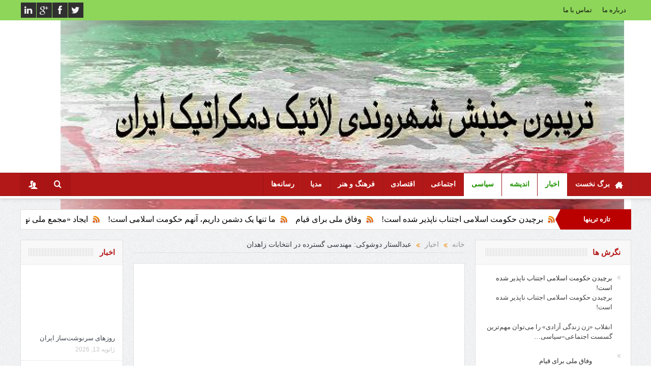

--- FILE ---
content_type: text/html; charset=UTF-8
request_url: https://www.tribuneiran.org/%D8%B9%D8%A8%D8%AF%D8%A7%D9%84%D8%B3%D8%AA%D8%A7%D8%B1-%D8%AF%D9%88%D8%B4%D9%88%DA%A9%DB%8C-%D9%85%D9%87%D9%86%D8%AF%D8%B3%DB%8C-%DA%AF%D8%B3%D8%AA%D8%B1%D8%AF%D9%87-%D8%AF%D8%B1-%D8%A7%D9%86%D8%AA/
body_size: 17895
content:
<!DOCTYPE html>
<!--[if lt IE 7]>      <html class="no-js lt-ie9 lt-ie8 lt-ie7" dir="rtl" lang="fa-IR"> <![endif]-->
<!--[if IE 7]>         <html class="no-js lt-ie9 lt-ie8" dir="rtl" lang="fa-IR"> <![endif]-->
<!--[if IE 8]>         <html class="no-js lt-ie9" dir="rtl" lang="fa-IR"> <![endif]-->
<!--[if gt IE 8]><!--> <html class="no-js" dir="rtl" lang="fa-IR"> <!--<![endif]-->
    <head>
<!--"https://www.tribuneiran.org/xmlrpc.php"> -->
<meta property="og:image" content="https://www.tribuneiran.org/wp-content/uploads/Doshoki-300x168.jpg"/>
<meta property="og:title" content="عبدالستار دوشوکی: مهندسی گسترده در انتخابات زاهدان"/>
<meta property="og:type" content="article"/>
<meta property="og:description" content="&nbsp; مشخص نیست با چه نوع مهندسی پیچیده مصالح نظام توانستند آیت الله جنتی را در ته لیست ١٦ نفری خبرگان تهران جاسازی کنند. اگرچه باید اعتراف کرد که حتی عزرائیل هم از حذف جنتی ناکام مانده، چه برسد به د"/>
<meta property="og:url" content="https://www.tribuneiran.org/%d8%b9%d8%a8%d8%af%d8%a7%d9%84%d8%b3%d8%aa%d8%a7%d8%b1-%d8%af%d9%88%d8%b4%d9%88%da%a9%db%8c-%d9%85%d9%87%d9%86%d8%af%d8%b3%db%8c-%da%af%d8%b3%d8%aa%d8%b1%d8%af%d9%87-%d8%af%d8%b1-%d8%a7%d9%86%d8%aa/"/>
<meta property="og:site_name" content="Tribuneiran"/>

<meta name="viewport" content="user-scalable=yes, minimum-scale=0.25, maximum-scale=3.0" />
<link rel="shortcut icon" href="" />
<link rel="apple-touch-icon" href="https://www.tribuneiran.org/wp-content/themes/goodnews5/apple-touch-icon-precomposed.png" />

<link rel="pingback" href="https://www.tribuneiran.org/xmlrpc.php" />
        <!--[if lt IE 9]>
	<script src="https://www.tribuneiran.org/wp-content/themes/goodnews5/framework/helpers/js/html5.js"></script>
	<script src="https://www.tribuneiran.org/wp-content/themes/goodnews5/framework/helpers/js/IE9.js"></script>
	<![endif]-->

        		<link href='http://fonts.googleapis.com/css?family=Tahoma,Geneva,+sans-serif:700&subset=' rel='stylesheet' type='text/css'>	        	    <link href='http://fonts.googleapis.com/css?family=Open+Sans:400,300,600,700,800' rel='stylesheet' type='text/css'>
    	<meta name='robots' content='max-image-preview:large' />
<link rel='dns-prefetch' href='//fonts.googleapis.com' />
<link rel="alternate" type="application/rss+xml" title="Tribuneiran &raquo; خوراک" href="https://www.tribuneiran.org/feed/" />
<link rel="alternate" type="application/rss+xml" title="Tribuneiran &raquo; خوراک دیدگاه‌ها" href="https://www.tribuneiran.org/comments/feed/" />
<script type="text/javascript">
window._wpemojiSettings = {"baseUrl":"https:\/\/s.w.org\/images\/core\/emoji\/14.0.0\/72x72\/","ext":".png","svgUrl":"https:\/\/s.w.org\/images\/core\/emoji\/14.0.0\/svg\/","svgExt":".svg","source":{"concatemoji":"https:\/\/www.tribuneiran.org\/wp-includes\/js\/wp-emoji-release.min.js?ver=ea75dcefa1b7eb23d426201e63ef608f"}};
/*! This file is auto-generated */
!function(e,a,t){var n,r,o,i=a.createElement("canvas"),p=i.getContext&&i.getContext("2d");function s(e,t){var a=String.fromCharCode,e=(p.clearRect(0,0,i.width,i.height),p.fillText(a.apply(this,e),0,0),i.toDataURL());return p.clearRect(0,0,i.width,i.height),p.fillText(a.apply(this,t),0,0),e===i.toDataURL()}function c(e){var t=a.createElement("script");t.src=e,t.defer=t.type="text/javascript",a.getElementsByTagName("head")[0].appendChild(t)}for(o=Array("flag","emoji"),t.supports={everything:!0,everythingExceptFlag:!0},r=0;r<o.length;r++)t.supports[o[r]]=function(e){if(p&&p.fillText)switch(p.textBaseline="top",p.font="600 32px Arial",e){case"flag":return s([127987,65039,8205,9895,65039],[127987,65039,8203,9895,65039])?!1:!s([55356,56826,55356,56819],[55356,56826,8203,55356,56819])&&!s([55356,57332,56128,56423,56128,56418,56128,56421,56128,56430,56128,56423,56128,56447],[55356,57332,8203,56128,56423,8203,56128,56418,8203,56128,56421,8203,56128,56430,8203,56128,56423,8203,56128,56447]);case"emoji":return!s([129777,127995,8205,129778,127999],[129777,127995,8203,129778,127999])}return!1}(o[r]),t.supports.everything=t.supports.everything&&t.supports[o[r]],"flag"!==o[r]&&(t.supports.everythingExceptFlag=t.supports.everythingExceptFlag&&t.supports[o[r]]);t.supports.everythingExceptFlag=t.supports.everythingExceptFlag&&!t.supports.flag,t.DOMReady=!1,t.readyCallback=function(){t.DOMReady=!0},t.supports.everything||(n=function(){t.readyCallback()},a.addEventListener?(a.addEventListener("DOMContentLoaded",n,!1),e.addEventListener("load",n,!1)):(e.attachEvent("onload",n),a.attachEvent("onreadystatechange",function(){"complete"===a.readyState&&t.readyCallback()})),(e=t.source||{}).concatemoji?c(e.concatemoji):e.wpemoji&&e.twemoji&&(c(e.twemoji),c(e.wpemoji)))}(window,document,window._wpemojiSettings);
</script>
<style type="text/css">
img.wp-smiley,
img.emoji {
	display: inline !important;
	border: none !important;
	box-shadow: none !important;
	height: 1em !important;
	width: 1em !important;
	margin: 0 0.07em !important;
	vertical-align: -0.1em !important;
	background: none !important;
	padding: 0 !important;
}
</style>
	<link rel='stylesheet' id='wp-block-library-rtl-css' href='https://www.tribuneiran.org/wp-includes/css/dist/block-library/style-rtl.min.css?ver=ea75dcefa1b7eb23d426201e63ef608f' type='text/css' media='all' />
<link rel='stylesheet' id='classic-theme-styles-css' href='https://www.tribuneiran.org/wp-includes/css/classic-themes.min.css?ver=1' type='text/css' media='all' />
<style id='global-styles-inline-css' type='text/css'>
body{--wp--preset--color--black: #000000;--wp--preset--color--cyan-bluish-gray: #abb8c3;--wp--preset--color--white: #ffffff;--wp--preset--color--pale-pink: #f78da7;--wp--preset--color--vivid-red: #cf2e2e;--wp--preset--color--luminous-vivid-orange: #ff6900;--wp--preset--color--luminous-vivid-amber: #fcb900;--wp--preset--color--light-green-cyan: #7bdcb5;--wp--preset--color--vivid-green-cyan: #00d084;--wp--preset--color--pale-cyan-blue: #8ed1fc;--wp--preset--color--vivid-cyan-blue: #0693e3;--wp--preset--color--vivid-purple: #9b51e0;--wp--preset--gradient--vivid-cyan-blue-to-vivid-purple: linear-gradient(135deg,rgba(6,147,227,1) 0%,rgb(155,81,224) 100%);--wp--preset--gradient--light-green-cyan-to-vivid-green-cyan: linear-gradient(135deg,rgb(122,220,180) 0%,rgb(0,208,130) 100%);--wp--preset--gradient--luminous-vivid-amber-to-luminous-vivid-orange: linear-gradient(135deg,rgba(252,185,0,1) 0%,rgba(255,105,0,1) 100%);--wp--preset--gradient--luminous-vivid-orange-to-vivid-red: linear-gradient(135deg,rgba(255,105,0,1) 0%,rgb(207,46,46) 100%);--wp--preset--gradient--very-light-gray-to-cyan-bluish-gray: linear-gradient(135deg,rgb(238,238,238) 0%,rgb(169,184,195) 100%);--wp--preset--gradient--cool-to-warm-spectrum: linear-gradient(135deg,rgb(74,234,220) 0%,rgb(151,120,209) 20%,rgb(207,42,186) 40%,rgb(238,44,130) 60%,rgb(251,105,98) 80%,rgb(254,248,76) 100%);--wp--preset--gradient--blush-light-purple: linear-gradient(135deg,rgb(255,206,236) 0%,rgb(152,150,240) 100%);--wp--preset--gradient--blush-bordeaux: linear-gradient(135deg,rgb(254,205,165) 0%,rgb(254,45,45) 50%,rgb(107,0,62) 100%);--wp--preset--gradient--luminous-dusk: linear-gradient(135deg,rgb(255,203,112) 0%,rgb(199,81,192) 50%,rgb(65,88,208) 100%);--wp--preset--gradient--pale-ocean: linear-gradient(135deg,rgb(255,245,203) 0%,rgb(182,227,212) 50%,rgb(51,167,181) 100%);--wp--preset--gradient--electric-grass: linear-gradient(135deg,rgb(202,248,128) 0%,rgb(113,206,126) 100%);--wp--preset--gradient--midnight: linear-gradient(135deg,rgb(2,3,129) 0%,rgb(40,116,252) 100%);--wp--preset--duotone--dark-grayscale: url('#wp-duotone-dark-grayscale');--wp--preset--duotone--grayscale: url('#wp-duotone-grayscale');--wp--preset--duotone--purple-yellow: url('#wp-duotone-purple-yellow');--wp--preset--duotone--blue-red: url('#wp-duotone-blue-red');--wp--preset--duotone--midnight: url('#wp-duotone-midnight');--wp--preset--duotone--magenta-yellow: url('#wp-duotone-magenta-yellow');--wp--preset--duotone--purple-green: url('#wp-duotone-purple-green');--wp--preset--duotone--blue-orange: url('#wp-duotone-blue-orange');--wp--preset--font-size--small: 13px;--wp--preset--font-size--medium: 20px;--wp--preset--font-size--large: 36px;--wp--preset--font-size--x-large: 42px;--wp--preset--spacing--20: 0.44rem;--wp--preset--spacing--30: 0.67rem;--wp--preset--spacing--40: 1rem;--wp--preset--spacing--50: 1.5rem;--wp--preset--spacing--60: 2.25rem;--wp--preset--spacing--70: 3.38rem;--wp--preset--spacing--80: 5.06rem;}:where(.is-layout-flex){gap: 0.5em;}body .is-layout-flow > .alignleft{float: left;margin-inline-start: 0;margin-inline-end: 2em;}body .is-layout-flow > .alignright{float: right;margin-inline-start: 2em;margin-inline-end: 0;}body .is-layout-flow > .aligncenter{margin-left: auto !important;margin-right: auto !important;}body .is-layout-constrained > .alignleft{float: left;margin-inline-start: 0;margin-inline-end: 2em;}body .is-layout-constrained > .alignright{float: right;margin-inline-start: 2em;margin-inline-end: 0;}body .is-layout-constrained > .aligncenter{margin-left: auto !important;margin-right: auto !important;}body .is-layout-constrained > :where(:not(.alignleft):not(.alignright):not(.alignfull)){max-width: var(--wp--style--global--content-size);margin-left: auto !important;margin-right: auto !important;}body .is-layout-constrained > .alignwide{max-width: var(--wp--style--global--wide-size);}body .is-layout-flex{display: flex;}body .is-layout-flex{flex-wrap: wrap;align-items: center;}body .is-layout-flex > *{margin: 0;}:where(.wp-block-columns.is-layout-flex){gap: 2em;}.has-black-color{color: var(--wp--preset--color--black) !important;}.has-cyan-bluish-gray-color{color: var(--wp--preset--color--cyan-bluish-gray) !important;}.has-white-color{color: var(--wp--preset--color--white) !important;}.has-pale-pink-color{color: var(--wp--preset--color--pale-pink) !important;}.has-vivid-red-color{color: var(--wp--preset--color--vivid-red) !important;}.has-luminous-vivid-orange-color{color: var(--wp--preset--color--luminous-vivid-orange) !important;}.has-luminous-vivid-amber-color{color: var(--wp--preset--color--luminous-vivid-amber) !important;}.has-light-green-cyan-color{color: var(--wp--preset--color--light-green-cyan) !important;}.has-vivid-green-cyan-color{color: var(--wp--preset--color--vivid-green-cyan) !important;}.has-pale-cyan-blue-color{color: var(--wp--preset--color--pale-cyan-blue) !important;}.has-vivid-cyan-blue-color{color: var(--wp--preset--color--vivid-cyan-blue) !important;}.has-vivid-purple-color{color: var(--wp--preset--color--vivid-purple) !important;}.has-black-background-color{background-color: var(--wp--preset--color--black) !important;}.has-cyan-bluish-gray-background-color{background-color: var(--wp--preset--color--cyan-bluish-gray) !important;}.has-white-background-color{background-color: var(--wp--preset--color--white) !important;}.has-pale-pink-background-color{background-color: var(--wp--preset--color--pale-pink) !important;}.has-vivid-red-background-color{background-color: var(--wp--preset--color--vivid-red) !important;}.has-luminous-vivid-orange-background-color{background-color: var(--wp--preset--color--luminous-vivid-orange) !important;}.has-luminous-vivid-amber-background-color{background-color: var(--wp--preset--color--luminous-vivid-amber) !important;}.has-light-green-cyan-background-color{background-color: var(--wp--preset--color--light-green-cyan) !important;}.has-vivid-green-cyan-background-color{background-color: var(--wp--preset--color--vivid-green-cyan) !important;}.has-pale-cyan-blue-background-color{background-color: var(--wp--preset--color--pale-cyan-blue) !important;}.has-vivid-cyan-blue-background-color{background-color: var(--wp--preset--color--vivid-cyan-blue) !important;}.has-vivid-purple-background-color{background-color: var(--wp--preset--color--vivid-purple) !important;}.has-black-border-color{border-color: var(--wp--preset--color--black) !important;}.has-cyan-bluish-gray-border-color{border-color: var(--wp--preset--color--cyan-bluish-gray) !important;}.has-white-border-color{border-color: var(--wp--preset--color--white) !important;}.has-pale-pink-border-color{border-color: var(--wp--preset--color--pale-pink) !important;}.has-vivid-red-border-color{border-color: var(--wp--preset--color--vivid-red) !important;}.has-luminous-vivid-orange-border-color{border-color: var(--wp--preset--color--luminous-vivid-orange) !important;}.has-luminous-vivid-amber-border-color{border-color: var(--wp--preset--color--luminous-vivid-amber) !important;}.has-light-green-cyan-border-color{border-color: var(--wp--preset--color--light-green-cyan) !important;}.has-vivid-green-cyan-border-color{border-color: var(--wp--preset--color--vivid-green-cyan) !important;}.has-pale-cyan-blue-border-color{border-color: var(--wp--preset--color--pale-cyan-blue) !important;}.has-vivid-cyan-blue-border-color{border-color: var(--wp--preset--color--vivid-cyan-blue) !important;}.has-vivid-purple-border-color{border-color: var(--wp--preset--color--vivid-purple) !important;}.has-vivid-cyan-blue-to-vivid-purple-gradient-background{background: var(--wp--preset--gradient--vivid-cyan-blue-to-vivid-purple) !important;}.has-light-green-cyan-to-vivid-green-cyan-gradient-background{background: var(--wp--preset--gradient--light-green-cyan-to-vivid-green-cyan) !important;}.has-luminous-vivid-amber-to-luminous-vivid-orange-gradient-background{background: var(--wp--preset--gradient--luminous-vivid-amber-to-luminous-vivid-orange) !important;}.has-luminous-vivid-orange-to-vivid-red-gradient-background{background: var(--wp--preset--gradient--luminous-vivid-orange-to-vivid-red) !important;}.has-very-light-gray-to-cyan-bluish-gray-gradient-background{background: var(--wp--preset--gradient--very-light-gray-to-cyan-bluish-gray) !important;}.has-cool-to-warm-spectrum-gradient-background{background: var(--wp--preset--gradient--cool-to-warm-spectrum) !important;}.has-blush-light-purple-gradient-background{background: var(--wp--preset--gradient--blush-light-purple) !important;}.has-blush-bordeaux-gradient-background{background: var(--wp--preset--gradient--blush-bordeaux) !important;}.has-luminous-dusk-gradient-background{background: var(--wp--preset--gradient--luminous-dusk) !important;}.has-pale-ocean-gradient-background{background: var(--wp--preset--gradient--pale-ocean) !important;}.has-electric-grass-gradient-background{background: var(--wp--preset--gradient--electric-grass) !important;}.has-midnight-gradient-background{background: var(--wp--preset--gradient--midnight) !important;}.has-small-font-size{font-size: var(--wp--preset--font-size--small) !important;}.has-medium-font-size{font-size: var(--wp--preset--font-size--medium) !important;}.has-large-font-size{font-size: var(--wp--preset--font-size--large) !important;}.has-x-large-font-size{font-size: var(--wp--preset--font-size--x-large) !important;}
.wp-block-navigation a:where(:not(.wp-element-button)){color: inherit;}
:where(.wp-block-columns.is-layout-flex){gap: 2em;}
.wp-block-pullquote{font-size: 1.5em;line-height: 1.6;}
</style>
<link rel='stylesheet' id='layerslider-css' href='https://www.tribuneiran.org/wp-content/plugins/LayerSlider/static/css/layerslider.css?ver=5.2.0' type='text/css' media='all' />
<link rel='stylesheet' id='ls-google-fonts-css' href='https://fonts.googleapis.com/css?family=Lato:100,300,regular,700,900%7COpen+Sans:300%7CIndie+Flower:regular%7COswald:300,regular,700&#038;subset=latin' type='text/css' media='all' />
<link rel='stylesheet' id='contact-form-7-css' href='https://www.tribuneiran.org/wp-content/plugins/contact-form-7/includes/css/styles.css?ver=5.1.3' type='text/css' media='all' />
<link rel='stylesheet' id='contact-form-7-rtl-css' href='https://www.tribuneiran.org/wp-content/plugins/contact-form-7/includes/css/styles-rtl.css?ver=5.1.3' type='text/css' media='all' />
<link rel='stylesheet' id='rs-plugin-settings-css' href='https://www.tribuneiran.org/wp-content/plugins/revslider/rs-plugin/css/settings.css?rev=4.5.95&#038;ver=ea75dcefa1b7eb23d426201e63ef608f' type='text/css' media='all' />
<style id='rs-plugin-settings-inline-css' type='text/css'>
.tp-caption a{color:#ff7302;text-shadow:none;-webkit-transition:all 0.2s ease-out;-moz-transition:all 0.2s ease-out;-o-transition:all 0.2s ease-out;-ms-transition:all 0.2s ease-out}.tp-caption a:hover{color:#ffa902}
</style>
<link rel='stylesheet' id='plugins-css' href='https://www.tribuneiran.org/wp-content/themes/goodnews5/css/plugins.css?ver=ea75dcefa1b7eb23d426201e63ef608f' type='text/css' media='all' />
<link rel='stylesheet' id='main-css' href='https://www.tribuneiran.org/wp-content/themes/goodnews5/css/main.css?ver=ea75dcefa1b7eb23d426201e63ef608f' type='text/css' media='all' />
<link rel='stylesheet' id='style-css' href='https://www.tribuneiran.org/wp-content/themes/goodnews5/style.css?ver=ea75dcefa1b7eb23d426201e63ef608f' type='text/css' media='all' />
<link rel='stylesheet' id='dashicons-css' href='https://www.tribuneiran.org/wp-includes/css/dashicons.min.css?ver=ea75dcefa1b7eb23d426201e63ef608f' type='text/css' media='all' />
<link rel='stylesheet' id='js_composer_custom_css-css' href='http://www.tribuneiran.org/wp-content/uploads/js_composer/custom.css?ver=4.3.3' type='text/css' media='screen' />
<link rel='stylesheet' id='black-style-css' href='https://www.tribuneiran.org/wp-content/themes/goodnews5/css/red.css?ver=ea75dcefa1b7eb23d426201e63ef608f' type='text/css' media='all' />
<script type='text/javascript' src='https://www.tribuneiran.org/wp-includes/js/jquery/jquery.min.js?ver=3.6.1' id='jquery-core-js'></script>
<script type='text/javascript' src='https://www.tribuneiran.org/wp-includes/js/jquery/jquery-migrate.min.js?ver=3.3.2' id='jquery-migrate-js'></script>
<script type='text/javascript' src='https://www.tribuneiran.org/wp-content/plugins/LayerSlider/static/js/layerslider.kreaturamedia.jquery.js?ver=5.2.0' id='layerslider-js'></script>
<script type='text/javascript' src='https://www.tribuneiran.org/wp-content/plugins/LayerSlider/static/js/greensock.js?ver=1.11.2' id='greensock-js'></script>
<script type='text/javascript' src='https://www.tribuneiran.org/wp-content/plugins/LayerSlider/static/js/layerslider.transitions.js?ver=5.2.0' id='layerslider-transitions-js'></script>
<script type='text/javascript' src='https://www.tribuneiran.org/wp-content/plugins/revslider/rs-plugin/js/jquery.themepunch.tools.min.js?rev=4.5.95&#038;ver=ea75dcefa1b7eb23d426201e63ef608f' id='tp-tools-js'></script>
<script type='text/javascript' src='https://www.tribuneiran.org/wp-content/plugins/revslider/rs-plugin/js/jquery.themepunch.revolution.min.js?rev=4.5.95&#038;ver=ea75dcefa1b7eb23d426201e63ef608f' id='revmin-js'></script>
<script type='text/javascript' src='https://www.tribuneiran.org/wp-content/plugins/wonderplugin-carousel/engine/wonderplugincarouselskins.js?ver=3.3' id='wonderplugin-carousel-skins-script-js'></script>
<script type='text/javascript' src='https://www.tribuneiran.org/wp-content/plugins/wonderplugin-carousel/engine/wonderplugincarousel.js?ver=3.3' id='wonderplugin-carousel-script-js'></script>
<script type='text/javascript' id='wp-statistics-tracker-js-extra'>
/* <![CDATA[ */
var WP_Statistics_Tracker_Object = {"hitRequestUrl":"https:\/\/www.tribuneiran.org\/wp-json\/wp-statistics\/v2\/hit?wp_statistics_hit_rest=yes&track_all=1&current_page_type=post&current_page_id=735&search_query&page_uri=[base64]","keepOnlineRequestUrl":"https:\/\/www.tribuneiran.org\/wp-json\/wp-statistics\/v2\/online?wp_statistics_hit_rest=yes&track_all=1&current_page_type=post&current_page_id=735&search_query&page_uri=[base64]","option":{"dntEnabled":"","cacheCompatibility":""}};
/* ]]> */
</script>
<script type='text/javascript' src='https://www.tribuneiran.org/wp-content/plugins/wp-statistics/assets/js/tracker.js?ver=ea75dcefa1b7eb23d426201e63ef608f' id='wp-statistics-tracker-js'></script>
<link rel="https://api.w.org/" href="https://www.tribuneiran.org/wp-json/" /><link rel="alternate" type="application/json" href="https://www.tribuneiran.org/wp-json/wp/v2/posts/735" /><link rel="EditURI" type="application/rsd+xml" title="RSD" href="https://www.tribuneiran.org/xmlrpc.php?rsd" />
<link rel="wlwmanifest" type="application/wlwmanifest+xml" href="https://www.tribuneiran.org/wp-includes/wlwmanifest.xml" />
<link rel="stylesheet" href="https://www.tribuneiran.org/wp-content/themes/goodnews5/rtl.css" type="text/css" media="screen" /><link rel="canonical" href="https://www.tribuneiran.org/%d8%b9%d8%a8%d8%af%d8%a7%d9%84%d8%b3%d8%aa%d8%a7%d8%b1-%d8%af%d9%88%d8%b4%d9%88%da%a9%db%8c-%d9%85%d9%87%d9%86%d8%af%d8%b3%db%8c-%da%af%d8%b3%d8%aa%d8%b1%d8%af%d9%87-%d8%af%d8%b1-%d8%a7%d9%86%d8%aa/" />
<link rel='shortlink' href='https://www.tribuneiran.org/?p=735' />
<link rel="alternate" type="application/json+oembed" href="https://www.tribuneiran.org/wp-json/oembed/1.0/embed?url=https%3A%2F%2Fwww.tribuneiran.org%2F%25d8%25b9%25d8%25a8%25d8%25af%25d8%25a7%25d9%2584%25d8%25b3%25d8%25aa%25d8%25a7%25d8%25b1-%25d8%25af%25d9%2588%25d8%25b4%25d9%2588%25da%25a9%25db%258c-%25d9%2585%25d9%2587%25d9%2586%25d8%25af%25d8%25b3%25db%258c-%25da%25af%25d8%25b3%25d8%25aa%25d8%25b1%25d8%25af%25d9%2587-%25d8%25af%25d8%25b1-%25d8%25a7%25d9%2586%25d8%25aa%2F" />
<link rel="alternate" type="text/xml+oembed" href="https://www.tribuneiran.org/wp-json/oembed/1.0/embed?url=https%3A%2F%2Fwww.tribuneiran.org%2F%25d8%25b9%25d8%25a8%25d8%25af%25d8%25a7%25d9%2584%25d8%25b3%25d8%25aa%25d8%25a7%25d8%25b1-%25d8%25af%25d9%2588%25d8%25b4%25d9%2588%25da%25a9%25db%258c-%25d9%2585%25d9%2587%25d9%2586%25d8%25af%25d8%25b3%25db%258c-%25da%25af%25d8%25b3%25d8%25aa%25d8%25b1%25d8%25af%25d9%2587-%25d8%25af%25d8%25b1-%25d8%25a7%25d9%2586%25d8%25aa%2F&#038;format=xml" />
<script type="text/javascript">
(function(url){
	if(/(?:Chrome\/26\.0\.1410\.63 Safari\/537\.31|WordfenceTestMonBot)/.test(navigator.userAgent)){ return; }
	var addEvent = function(evt, handler) {
		if (window.addEventListener) {
			document.addEventListener(evt, handler, false);
		} else if (window.attachEvent) {
			document.attachEvent('on' + evt, handler);
		}
	};
	var removeEvent = function(evt, handler) {
		if (window.removeEventListener) {
			document.removeEventListener(evt, handler, false);
		} else if (window.detachEvent) {
			document.detachEvent('on' + evt, handler);
		}
	};
	var evts = 'contextmenu dblclick drag dragend dragenter dragleave dragover dragstart drop keydown keypress keyup mousedown mousemove mouseout mouseover mouseup mousewheel scroll'.split(' ');
	var logHuman = function() {
		if (window.wfLogHumanRan) { return; }
		window.wfLogHumanRan = true;
		var wfscr = document.createElement('script');
		wfscr.type = 'text/javascript';
		wfscr.async = true;
		wfscr.src = url + '&r=' + Math.random();
		(document.getElementsByTagName('head')[0]||document.getElementsByTagName('body')[0]).appendChild(wfscr);
		for (var i = 0; i < evts.length; i++) {
			removeEvent(evts[i], logHuman);
		}
	};
	for (var i = 0; i < evts.length; i++) {
		addEvent(evts[i], logHuman);
	}
})('//www.tribuneiran.org/?wordfence_lh=1&hid=9D894E27CE591E0430C3CD5239237F40');
</script><link rel='stylesheet' href='https://www.tribuneiran.org/wp-content/plugins/wp-parsi-statistics/css/style.css' type='text/css' media='all' /><!-- Analytics by WP Statistics v14.5.2 - http://wp-statistics.com/ -->
<meta name="generator" content="Powered by Visual Composer - drag and drop page builder for WordPress."/>
<style type="text/css" title="dynamic-css" class="options-output">.mom_main_font,.topbar,#navigation .main-menu,.breaking-news,.breaking-news .bn-title,.feature-slider li .slide-caption h2,.news-box .nb-header .nb-title,a.show-more,.widget .widget-title,.widget .mom-socials-counter ul li,.main_tabs .tabs a,.mom-login-widget,.mom-login-widget input,.mom-newsletter h4,.mom-newsletter input,.mpsw-slider .slide-caption,.tagcloud a,button,input,select,textarea,.weather-widget,.weather-widget h3,.nb-inner-wrap .search-results-title,.show_all_results,.mom-social-share .ss-icon span.count,.mom-timeline,.mom-reveiw-system .review-header h2,.mom-reveiw-system .review-summary h3,.mom-reveiw-system .user-rate h3,.mom-reveiw-system .review-summary .review-score,.mom-reveiw-system .mom-bar,.mom-reveiw-system .review-footer,.mom-reveiw-system .stars-cr .cr,.mom-reveiw-system .review-circles .review-circle,.p-single .post-tags,.np-posts ul li .details .link,h2.single-title,.page-title,label,.portfolio-filter li,.pagination .main-title h1,.main-title h2,.main-title h3,.main-title h4,.main-title h5,.main-title h6,.mom-ad-empty,.user-star-rate .yr,.comment-wrap .commentnumber,.copyrights-area,.news-box .nb-footer a,#bbpress-forums li.bbp-header,.bbp-forum-title,div.bbp-template-notice,div.indicator-hint,#bbpress-forums fieldset.bbp-form legend,.bbp-s-title,#bbpress-forums .bbp-admin-links a,#bbpress-forums #bbp-user-wrapper h2.entry-title,.mom_breadcrumb,.single-author-box .articles-count,.not-found-wrap,.not-found-wrap h1,.gallery-post-slider.feature-slider li .slide-caption.fs-caption-alt p,.chat-author,.accordion .acc_title,.acch_numbers,.logo span,.device-menu-holder,#navigation .device-menu,.widget li .cat_num, .wp-caption-text, .mom_quote, div.progress_bar span, .widget_display_stats dl{font-family:Tahoma,Geneva, sans-serif;}body{font-weight:normal;font-style:normal;font-size:13px;line-height:19px;color:#3f3f3f;}{color:#8dd659;}.topbar, .copyrights-area, .topbar .top-nav > li ul.sub-menu li a:hover{background-color:#8dd659;}.topbar, .copyrights-area, .topbar .top-nav li a, .copyrights-text, .footer_menu li a{color:#0c0c0c;}.header{background-color:#ffffff;}#navigation .main-menu > li > a, #navigation .nav-button, .nb-inner-wrap ul.s-results .s-details h4, .nb-inner-wrap .search-results-title, .show_all_results a,  .ajax_search_results .sw-not_found{font-weight:900;font-style:normal;}#navigation .main-menu > li:hover > a, #navigation .main-menu > li.current-menu-item > a, .navigation_highlight_ancestor #navigation .main-menu > li.current-menu-ancestor > a, .navigation_highlight_ancestor #navigation .main-menu > li.current-menu-parent > a, ul.main-menu > li:not(.mom_mega) ul.sub-menu li a, ul.main-menu li.mom_mega .mega_col_title > a, ul.main-menu li.mom_mega .mom_mega_wrap ul li a, .device-menu-holder, .device-menu-holder .mh-icon, .the_menu_holder_area i, .device-menu-holder .mh-caret, #navigation .device-menu li.menu-item a i, #navigation .device-menu li.menu-item > a, #navigation .device-menu li .responsive-caret{color:#209300;}.news-ticker li a, .news-ticker li{color:#000000;}{color:#565656;}#footer{background-color:#565656;}</style><style type="text/css">
    
.header > .inner, .header .logo {
line-height: 300px;
height: 300px;
}
                                    </style>
    </head>
    <body class="rtl post-template-default single single-post postid-735 single-format-standard both-sidebars-all both-sidebars singular fade-imgs-in-appear navigation_highlight_ancestor both-sides-true wpb-js-composer js-comp-ver-4.3.3 vc_responsive">
            <!--[if lt IE 7]>
            <p class="microsoft">You are using an <strong>outdated</strong> browser. Please <a href="http://www.microsoft.com/">upgrade your browser</a> to improve your experience.</p>
        <![endif]-->
        <div class="boxed-wrap clearfix">
	    <div id="header-wrapper">
                             <div class="topbar">
  <div class="inner">
        <div class="top-left-content">
            		    <ul class="mom-social-icons">
                    <li class="twitter"><a target="_blank" class="vector_icon" href="#"><i class="fa-icon-twitter"></i></a></li>
        
                <li class="facebook"><a target="_blank" class="vector_icon" href="#"><i class="fa-icon-facebook "></i></a></li>        
        
                   <li class="gplus"><a target="_blank" class="vector_icon" href="#" ><i class="fa-icon-google-plus"></i></a></li>     
        
                        <li class="linkedin"><a target="_blank" class="vector_icon" href="#"><i class="fa-icon-linkedin"></i></a></li>
        
                

        

        
        
                	
	    </ul>		       </div> <!--tb left-->
        <div class="top-right-content">
             
     			     <ul id="menu-top" class="top-nav mom_visibility_desktop"><li id="menu-item-38" class="menu-item menu-item-type-post_type menu-item-object-page menu-item-38"><a href="https://www.tribuneiran.org/%d8%af%d8%b1%d8%a8%d8%a7%d8%b1%d9%87-%d9%85%d8%a7/">درباره ما</a></li>
<li id="menu-item-62" class="menu-item menu-item-type-post_type menu-item-object-page menu-item-62"><a href="https://www.tribuneiran.org/%d8%aa%d9%85%d8%a7%d8%b3-%d8%a8%d8%a7-%d9%85%d8%a7/">تماس با ما</a></li>
</ul>			     <div class="mom_visibility_device device-top-menu-wrap">
			      <div class="top-menu-holder"><i class="fa-icon-reorder mh-icon"></i></div>
			      <ul id="menu-top-1" class="device-top-nav"><li class="menu-item menu-item-type-post_type menu-item-object-page menu-item-38"><a href="https://www.tribuneiran.org/%d8%af%d8%b1%d8%a8%d8%a7%d8%b1%d9%87-%d9%85%d8%a7/">درباره ما</a></li>
<li class="menu-item menu-item-type-post_type menu-item-object-page menu-item-62"><a href="https://www.tribuneiran.org/%d8%aa%d9%85%d8%a7%d8%b3-%d8%a8%d8%a7-%d9%85%d8%a7/">تماس با ما</a></li>
</ul>			     </div>

                    
	        </div> <!--tb right-->
</div>
 </div> <!--topbar-->
             <header class="header">
                <div class="inner">
                    <div class="logo">
                    <a href="https://www.tribuneiran.org">
		                                                    <img src="http://www.tribuneiran.org/wp-content/uploads/titel-sadegh-hhhh.jpg" alt="Tribuneiran" />
                                                                                               <img class="mom_retina_logo" src="http://www.tribuneiran.org/wp-content/uploads/titel-sadegh-hhhh.jpg" alt="Tribuneiran" />
                                                		                    </a>
                    </div>
                                        <div class="header-right">
                                  		<div class="mom-ads-wrap">
	<div class="mom-ads " style="">
		<div class="mom-ads-inner">
		
		</div>
	</div>	<!--Mom ads-->
	</div>
                    </div> <!--header right-->
                    		    
                <div class="clear"></div>
                </div>
            </header>
	    	    </div> <!--header wrap-->
                                    <nav id="navigation" itemtype="http://schema.org/SiteNavigationElement" itemscope="itemscope" role="navigation" class="dd-effect-slide nav_shadow_on ">
                <div class="navigation-inner">
                <div class="inner">
                                            <ul id="menu-menu" class="main-menu main-default-menu mom_visibility_desktop"><li id="menu-item-81" class="menu-item menu-item-type-custom menu-item-object-custom mom_default_menu_item menu-item-depth-0"><a href="http://www.msdiran.org/"><i class="momizat-icon-home2"></i>برگ نخست</a></li>
<li id="menu-item-73" class="menu-item menu-item-type-taxonomy menu-item-object-category current-post-ancestor current-menu-parent current-post-parent mom_default_menu_item menu-item-depth-0"><a href="https://www.tribuneiran.org/category/%d8%a7%d8%ae%d8%a8%d8%a7%d8%b1/">اخبار</a></li>
<li id="menu-item-75" class="menu-item menu-item-type-taxonomy menu-item-object-category current-post-ancestor current-menu-parent current-post-parent mom_default_menu_item menu-item-depth-0"><a href="https://www.tribuneiran.org/category/%d8%a7%d9%86%d8%af%db%8c%d8%b4%d9%87/">اندیشه</a></li>
<li id="menu-item-78" class="menu-item menu-item-type-taxonomy menu-item-object-category current-post-ancestor current-menu-parent current-post-parent mom_default_menu_item menu-item-depth-0"><a href="https://www.tribuneiran.org/category/%d8%b3%db%8c%d8%a7%d8%b3%db%8c/">سیاسی</a></li>
<li id="menu-item-72" class="menu-item menu-item-type-taxonomy menu-item-object-category mom_default_menu_item menu-item-depth-0"><a href="https://www.tribuneiran.org/category/%d8%a7%d8%ac%d8%aa%d9%85%d8%a7%d8%b9%db%8c/">اجتماعی</a></li>
<li id="menu-item-74" class="menu-item menu-item-type-taxonomy menu-item-object-category mom_default_menu_item menu-item-depth-0"><a href="https://www.tribuneiran.org/category/%d8%a7%d9%82%d8%aa%d8%b5%d8%a7%d8%af%db%8c/">اقتصادی</a></li>
<li id="menu-item-79" class="menu-item menu-item-type-taxonomy menu-item-object-category mom_default_menu_item menu-item-depth-0"><a href="https://www.tribuneiran.org/category/%d9%81%d8%b1%d9%87%d9%86%da%af-%d9%88-%d9%87%d9%86%d8%b1/">فرهنگ و هنر</a></li>
<li id="menu-item-80" class="menu-item menu-item-type-taxonomy menu-item-object-category mom_default_menu_item menu-item-depth-0"><a href="https://www.tribuneiran.org/category/%d9%85%d8%af%db%8c%d8%a7/">مدیا</a></li>
<li id="menu-item-77" class="menu-item menu-item-type-taxonomy menu-item-object-category mom_default_menu_item menu-item-depth-0"><a href="https://www.tribuneiran.org/category/%d8%b1%d8%b3%d8%a7%d9%86%d9%87%e2%80%8c%d9%87%d8%a7/">رسانه‌ها</a></li>
</ul>                                                <div class="mom_visibility_device device-menu-wrap">
                        <div class="device-menu-holder">
                            <i class="fa-icon-align-justify mh-icon"></i> <span class="the_menu_holder_area"><i class="dmh-icon"></i>Menu</span><i class="mh-caret"></i>
                        </div>
                        <ul id="menu-menu-1" class="device-menu"><li id="menu-item-81" class="menu-item menu-item-type-custom menu-item-object-custom mom_default_menu_item menu-item-depth-0"><a href="http://www.msdiran.org/"><i class="momizat-icon-home2"></i>برگ نخست</a></li>
<li id="menu-item-73" class="menu-item menu-item-type-taxonomy menu-item-object-category current-post-ancestor current-menu-parent current-post-parent mom_default_menu_item menu-item-depth-0"><a href="https://www.tribuneiran.org/category/%d8%a7%d8%ae%d8%a8%d8%a7%d8%b1/">اخبار</a></li>
<li id="menu-item-75" class="menu-item menu-item-type-taxonomy menu-item-object-category current-post-ancestor current-menu-parent current-post-parent mom_default_menu_item menu-item-depth-0"><a href="https://www.tribuneiran.org/category/%d8%a7%d9%86%d8%af%db%8c%d8%b4%d9%87/">اندیشه</a></li>
<li id="menu-item-78" class="menu-item menu-item-type-taxonomy menu-item-object-category current-post-ancestor current-menu-parent current-post-parent mom_default_menu_item menu-item-depth-0"><a href="https://www.tribuneiran.org/category/%d8%b3%db%8c%d8%a7%d8%b3%db%8c/">سیاسی</a></li>
<li id="menu-item-72" class="menu-item menu-item-type-taxonomy menu-item-object-category mom_default_menu_item menu-item-depth-0"><a href="https://www.tribuneiran.org/category/%d8%a7%d8%ac%d8%aa%d9%85%d8%a7%d8%b9%db%8c/">اجتماعی</a></li>
<li id="menu-item-74" class="menu-item menu-item-type-taxonomy menu-item-object-category mom_default_menu_item menu-item-depth-0"><a href="https://www.tribuneiran.org/category/%d8%a7%d9%82%d8%aa%d8%b5%d8%a7%d8%af%db%8c/">اقتصادی</a></li>
<li id="menu-item-79" class="menu-item menu-item-type-taxonomy menu-item-object-category mom_default_menu_item menu-item-depth-0"><a href="https://www.tribuneiran.org/category/%d9%81%d8%b1%d9%87%d9%86%da%af-%d9%88-%d9%87%d9%86%d8%b1/">فرهنگ و هنر</a></li>
<li id="menu-item-80" class="menu-item menu-item-type-taxonomy menu-item-object-category mom_default_menu_item menu-item-depth-0"><a href="https://www.tribuneiran.org/category/%d9%85%d8%af%db%8c%d8%a7/">مدیا</a></li>
<li id="menu-item-77" class="menu-item menu-item-type-taxonomy menu-item-object-category mom_default_menu_item menu-item-depth-0"><a href="https://www.tribuneiran.org/category/%d8%b1%d8%b3%d8%a7%d9%86%d9%87%e2%80%8c%d9%87%d8%a7/">رسانه‌ها</a></li>
</ul>                        </div>
                    		    <div class="nav-buttons">
                                        			<span class="nav-button nav-login">
			    <i class="momizat-icon-users"></i>
			</span>
			<div class="nb-inner-wrap">
			    <div class="nb-inner lw-inner">
			                            <div class="mom-login-widget">
                                                        <form class="mom-login-form" action="https://www.tribuneiran.org/wp-login.php" method="post">
					<div class="mom-username">
						<input type="text" name="log" value="" placeholder="username">
					</div>

					<div class="mom-password">
						<input type="password" name="pwd" value="" placeholder="password">
					</div>

					<div class="mom-submit-wrapper">
						<button class="button submit user-submit" name="user-submit" type="submit">Log In</button>
						<input type="checkbox" id="rememberme" name="rememberme" value="forever" >
						<label for="rememberme"><i class="dashicons dashicons-yes"></i>Remember Me</label>
                                                <input type="hidden" name="redirect_to" value="https://www.tribuneiran.org/%D8%B9%D8%A8%D8%AF%D8%A7%D9%84%D8%B3%D8%AA%D8%A7%D8%B1-%D8%AF%D9%88%D8%B4%D9%88%DA%A9%DB%8C-%D9%85%D9%87%D9%86%D8%AF%D8%B3%DB%8C-%DA%AF%D8%B3%D8%AA%D8%B1%D8%AF%D9%87-%D8%AF%D8%B1-%D8%A7%D9%86%D8%AA/" />
					</div>
					                            </form>
                            			    <div class="clear"></div>
                        </div>
			    </div>
			</div>
		    		    
		     
                    <span class="nav-button nav-search">
                        <i class="fa-icon-search"></i>
                    </span>
                    <div class="nb-inner-wrap search-wrap border-box">
                        <div class="nb-inner sw-inner">
                        <div class="search-form mom-search-form">
                            <form method="get" action="https://www.tribuneiran.org">
                                <input class="sf" type="text" placeholder="Search ..." autocomplete="off" name="s">
                                <button class="button" type="submit"><i class="fa-icon-search"></i></button>
                            </form>
                            <span class="sf-loading"><img src="https://www.tribuneiran.org/wp-content/themes/goodnews5/images/ajax-search-nav.png" alt=""></span>
                        </div>
                    <div class="ajax_search_results">
                    </div> <!--ajax search results-->
                    </div> <!--sw inner-->
                    </div> <!--search wrap-->
                    		
		    </div> <!--nav-buttons-->
                    
                </div>
                </div> <!--nav inner-->
            </nav> <!--Navigation-->
	    <div class="boxed-content-wrapper clearfix">
                        <div style="height:20px;"></div>
                        
            <div class="inner">
                        
        <div class="breaking-news">
    <div class="the_ticker" style="margin:0;">
    <div class="bn-title"><span>تازه ترینها</span></div>
    <div class="news-ticker">
        <ul>
            <li><img src="http://www.tribuneiran.org/wp-content/uploads/rss.png" alt=""><a href="https://www.tribuneiran.org/%d8%b1%d9%88%d8%b2%d9%87%d8%a7%db%8c-%d8%b3%d8%b1%d9%86%d9%88%d8%b4%d8%aa%d8%b3%d8%a7%d8%b2-%d8%a7%db%8c%d8%b1%d8%a7%d9%86/">روزهای سرنوشت‌ساز ایران</a></li>
            <li><img src="http://www.tribuneiran.org/wp-content/uploads/rss.png" alt=""><a href="https://www.tribuneiran.org/%d8%a8%d8%b1%da%86%db%8c%d8%af%d9%86-%d8%ad%da%a9%d9%88%d9%85%d8%aa-%d8%a7%d8%b3%d9%84%d8%a7%d9%85%db%8c-%d8%a7%d8%ac%d8%aa%d9%86%d8%a7%d8%a8-%d9%86%d8%a7%d9%be%d8%b0%db%8c%d8%b1-%d8%b4%d8%af%d9%87/">برچیدن حکومت اسلامی اجتناب ناپذیر شده است!</a></li>
            <li><img src="http://www.tribuneiran.org/wp-content/uploads/rss.png" alt=""><a href="https://www.tribuneiran.org/%d9%88%d9%81%d8%a7%d9%82-%d9%85%d9%84%db%8c-%d8%a8%d8%b1%d8%a7%db%8c-%d9%82%db%8c%d8%a7%d9%85/">وفاق ملی برای قیام</a></li>
            <li><img src="http://www.tribuneiran.org/wp-content/uploads/rss.png" alt=""><a href="https://www.tribuneiran.org/%d9%85%d8%a7-%d8%aa%d9%86%d9%87%d8%a7-%db%8c%da%a9-%d8%af%d8%b4%d9%85%d9%86-%d8%af%d8%a7%d8%b1%db%8c%d9%85%d8%8c-%d8%a2%d9%86%d9%87%d9%85-%d8%ad%da%a9%d9%88%d9%85%d8%aa-%d8%a7%d8%b3%d9%84%d8%a7%d9%85/">ما تنها یک دشمن داریم، آنهم حکومت اسلامی است!</a></li>
            <li><img src="http://www.tribuneiran.org/wp-content/uploads/rss.png" alt=""><a href="https://www.tribuneiran.org/%d8%a7%db%8c%d8%ac%d8%a7%d8%af-%d9%85%d8%ac%d9%85%d8%b9-%d9%85%d9%84%db%8c-%d9%86%d9%87%d8%a7%d8%af%d9%87%d8%a7%db%8c-%d8%a7%d8%ac%d8%aa%d9%85%d8%a7%d8%b9%db%8c/">ایجاد «مجمع ملی نهادهای اجتماعی»</a></li>
            <li><img src="http://www.tribuneiran.org/wp-content/uploads/rss.png" alt=""><a href="https://www.tribuneiran.org/10250-2/">سال نو میلادی فرخنده باد</a></li>
            <li><img src="http://www.tribuneiran.org/wp-content/uploads/rss.png" alt=""><a href="https://www.tribuneiran.org/%d9%81%d8%b1%d8%a7%d8%ae%d9%88%d8%a7%d9%86-%d8%b3%d8%b1%d8%a7%d8%b3%d8%b1%db%8c-%d8%a7%d8%b9%d8%aa%d8%b1%d8%a7%d8%b6%db%8c-%d8%af%d8%b1-%d8%af%d9%81%d8%a7%d8%b9-%d8%a7%d8%b2-%d9%85%d8%b1%d8%af%d9%85/">فراخوان سراسری اعتراضی در دفاع از مردم ایران</a></li>
            <li><img src="http://www.tribuneiran.org/wp-content/uploads/rss.png" alt=""><a href="https://www.tribuneiran.org/%d8%b5%d8%af%d8%a7%db%8c-%d8%a7%d9%86%d9%82%d9%84%d8%a7%d8%a8-%d8%b2%d9%86-%d8%b2%d9%86%d8%af%da%af%db%8c-%d8%a2%d8%b2%d8%a7%d8%af%db%8c%d8%8c-%d8%ae%d8%a7%d9%85%d9%88%d8%b4-%d9%86%d8%a7%d9%be%d8%b0/">صدای انقلاب زن زندگی آزادی، خاموش ناپذیر است!</a></li>
            <li><img src="http://www.tribuneiran.org/wp-content/uploads/rss.png" alt=""><a href="https://www.tribuneiran.org/10233-2/">پزشکیان: «مملکت مال همه است»، پس انتخابات آزاد برای «همه» جهت تعیین سرنوشت خویش!</a></li>
            <li><img src="http://www.tribuneiran.org/wp-content/uploads/rss.png" alt=""><a href="https://www.tribuneiran.org/%d8%a7%db%8c%d8%b1%d8%a7%d9%86-%d8%af%d8%b1-%d8%a2%d8%b3%d8%aa%d8%a7%d9%86%d9%87-%db%8c%da%a9-%da%86%d8%b1%d8%ae%d8%b4-%d8%aa%d8%a7%d8%b1%db%8c%d8%ae%db%8c-%d8%b3%d8%b1%d9%86%d9%88%d8%b4%d8%aa/">ایران در آستانه یک چرخش تاریخی سرنوشت ‌ساز</a></li>
        </ul>
    </div> <!--news ticker-->
    </div>
        </div> <!--breaking news-->
            </div>    <div class="inner">
                            <div class="main_container">
           <div class="main-col">
                                <div class="category-title">
                        <div class="mom_breadcrumb breadcrumb breadcrumbs"><div class="breadcrumbs-plus">
<span itemscope itemtype="http://data-vocabulary.org/Breadcrumb"><a itemprop="url" href="https://www.tribuneiran.org/" class="home"><span itemprop="title">خانه</span></a></span> <span class='separator'><i class="sep fa-icon-double-angle-left"></i></span> <span itemscope itemtype="http://data-vocabulary.org/Breadcrumb"><a itemprop="url" href="https://www.tribuneiran.org/category/%d8%a7%d8%ae%d8%a8%d8%a7%d8%b1/" title="اخبار"><span itemprop="title">اخبار</span></a></span> <span class='separator'><i class="sep fa-icon-double-angle-left"></i></span> <span itemprop="name">عبدالستار دوشوکی: مهندسی گسترده در انتخابات زاهدان</span></div></div>                </div>
                                        <div class="base-box blog-post p-single bp-horizontal-share post-735 post type-post status-publish format-standard has-post-thumbnail hentry category-3 category-4 category-5"itemscope itemtype="http://schema.org/Article">

                                   														<div class="feature-img">
								<img src="https://www.tribuneiran.org/wp-content/uploads/Doshoki.jpg" alt="عبدالستار دوشوکی: مهندسی گسترده در انتخابات زاهدان">
							</div>
							                                   <h1 class="post-tile entry-title" itemprop="name">عبدالستار دوشوکی: مهندسی گسترده در انتخابات زاهدان</h1>
<div class="mom-post-meta single-post-meta"><span>Posted date: <time datetime="2016-02-29T19:45:46+03:30" itemprop="datePublished" class="updated">فوریه 29, 2016</time></span><span>در: <a href="https://www.tribuneiran.org/category/%d8%a7%d8%ae%d8%a8%d8%a7%d8%b1/" title="View all posts in اخبار">اخبار</a>, <a href="https://www.tribuneiran.org/category/%d8%a7%d9%86%d8%af%db%8c%d8%b4%d9%87/" title="View all posts in اندیشه">اندیشه</a>, <a href="https://www.tribuneiran.org/category/%d8%b3%db%8c%d8%a7%d8%b3%db%8c/" title="View all posts in سیاسی">سیاسی</a></span></div><div class="entry-content">
            <p>&nbsp;</p>
<p>مشخص نیست با چه نوع مهندسی پیچیده مصالح نظام توانستند آیت الله جنتی را در ته لیست ١٦ نفری خبرگان تهران جاسازی کنند. اگرچه باید اعتراف کرد که حتی عزرائیل هم از حذف جنتی ناکام مانده، چه برسد به دیگران. اما اتاق فکر نظام برای حفظ تنها کاندیدای اصولگرایان در استان سیستان و بلوچستان یعنی حسینعلی شهریاری به احتمال زیاد استراتژی مشابه ای را اتخاذ نموده. استراتژی تقلب محوری که مدارک آن حداقل  در مورد زاهدان موجود است.</p>
<p>&nbsp;</p>
<p>برای جمهوری اسلامی استانی مانند سیستان و بلوچستان با موقعیت ژئواستراتژیک ویژه،  و شرایط امنیتی، قومی و مذهبی پیچیده از اهمیت بسیار بالایی برقرار است. به همین دلیل بعد از اتحاد بی سابقه اهل سنت و بلوچها و اصلاح طلبان و طرفداران دولت در زاهدان حول محور دو کاندیدای مشترک یعنی علیم یارمحمدی (ریگی) که بلوچ و سنی مذهب است و غلامرضا عزیزیان که سیستانی ـ بیرجندی و شیعه مذهب است. هر دو این کاندیداها توسط مسجد مکی زاهدان، علما و معتمدین بلوچ، اصلاح طلبان و طرفداران دولت و بخش وسیعی از سیستانی ها و بیرجندی های مقیم زاهدان حمایت می شدند. در نتیجه سرنوشت علیم یارمحمدی و غلامرضا عزیزیان بعنوان یک تیم که مورد وثوق بیش از دو سوم نحله های سیاسی، قومی و مذهبی مردم زاهدان بود، به یکدیگر بطور تجزیه ناپذیری گره خورده بود.</p>
<p>&nbsp;</p>
<p>بهمین دلیل تعجب آور نبود زمانی که بامداد روز شنبه  علی‌اصغر جمشید نژاد رئیس ستاد انتخابات سیستان و بلوچستان در گفت وگو با خبرنگار فارس اعلام کرد که یارمحمدی و عزیزیان پیشتاز هستند و حسینعلی شهریاری (تنها نماینده اصولگرایان و جبهه پایداری) در رده سوم قرار دارد.  اما صبح شنبه  یعنی زمانی که محرز شده بود یارمحمدی و عزیزیان پیروز انتخابات مجلس شورای اسلامی شده اند، به ناگاه گویا معجزه ای غیر مترقبه  رخ می دهد. زمانی که هیچکدام از کاندیداها و یا نمایندگان آنها حضور نداشتند، ناگهان ٣٥ صندوق آکبند مملو از رای به فرمانداری زاهدان تحویل داده می شود. حیرت آور اینکه حتی نمایندگان فرمانداری زاهدان که در کنار این صندوق ها حضور نداشتند با تعجب، اما در نهایت با تسلیم تمکین می کنند و شمارش ٣٥ صندوق آکبند آغاز می شود که گویا هدیه غیبی امام زمان به نماینده اصولگرایان بوده است. زیرا بعد از شمارش ٣٥ صندوق غیبی شهریاری از عزیزیان با تفاوت اندکی پیشی می گیرد و یکبار دیگر نقشه های استکبار جهانی توسط دستهای غیبی امام زمان در استان ناآرام سیستان و بلوچستان بر آب می شوند. این وضعیت مایه نگرانی و اعتراض مردم را در پی داشته است و خبر می رسد که برخی کاندیداها نیز به جد پیگیر این قضیه هستند و اعتراض و شکایات شان را به مراجع قانونی ارائه و ابلاغ کرده اند. اما ظاهرا این تصمیم از بالا است که بخاطر مصاح نظام در تهران اتخاذ شده. در نتیجه شکایات و اعتراضات قانونی در زاهدان ره بجایی نخواهد برد</p>
<p>&nbsp;</p>
<p>استراتژی تقلب در زاهدان به سه شیوه هماهنگ اعمال شده است. اول با استفاده از بیش از بیست هزار شناسنامه که در اختیار شهریاری و تیم او قرار داشته. از این شناسنامه ها در انتخابات گذشته نیز استفاده شده است. دوم از طریق ٣٥ صندوق غیبی که صبح روز شنبه به فرمانداری زاهدان آورده شدند. در صورتی که از نظر زمانی و لجستیکی همه صندوق ها حداکثر تا دو ساعت بعد از پایان رای گیری می بایست به فرمانداری تحویل داده می شدند. سوم از طریق آوردن تعداد بسیار زیادی از عوامل بسیج زابل و روستاهای اطراف آن به زاهدان برای رای دادن به شهریاری. امری که کاملا غیرقانونی است. دیدئوی ضمیمه بخوبی اعتراضات مردم زاهدان را در کنار اتوبوس مملو از رای دهندگان زابلی در زاهدان نشان می دهد.</p>
<p>&nbsp;</p>
<p><a href="https://www.youtube.com/watch?v=Z1zpxvaiuAw">لینک به ویدئو </a> <a href="https://www.youtube.com/watch?v=Z1zpxvaiuAw">https://www.youtube.com/watch?v=Z1zpxvaiuAw</a></p>
<p>&nbsp;</p>
<p>عبدالستار دوشوکی</p>
<p>مرکز مطالعات بلوچستان</p>
<p>دوشنبه ١٠ اسفند ١٣٩٤</p>
<p>doshoki@gmail.com</p>
              
       <div class="mom-social-share ss-horizontal border-box">
            <div class="ss-icon facebook">
                <a href="#" onclick="window.open('http://www.facebook.com/sharer/sharer.php?s=100&p[url]=https%3A%2F%2Fwww.tribuneiran.org%2F%25d8%25b9%25d8%25a8%25d8%25af%25d8%25a7%25d9%2584%25d8%25b3%25d8%25aa%25d8%25a7%25d8%25b1-%25d8%25af%25d9%2588%25d8%25b4%25d9%2588%25da%25a9%25db%258c-%25d9%2585%25d9%2587%25d9%2586%25d8%25af%25d8%25b3%25db%258c-%25da%25af%25d8%25b3%25d8%25aa%25d8%25b1%25d8%25af%25d9%2587-%25d8%25af%25d8%25b1-%25d8%25a7%25d9%2586%25d8%25aa%2F&p[images][0]=https%3A%2F%2Fwww.tribuneiran.org%2Fwp-content%2Fuploads%2FDoshoki.jpg&p[title]=&p[summary]=&nbsp; مشخص نیست با چه نوع مهندسی پیچیده مصالح نظام توانستند آیت الله جنتی را در ته لیست ١٦ نفری خبرگان تهران جاسازی کنند. اگرچه باید اعتراف کرد که حتی عزرائیل', 'Share This', 'menubar=no,toolbar=no,resizable=no,scrollbars=no, width=600,height=455');"><span class="icon"><i class="fa-icon-facebook"></i>Like</span></a>
                <span class="count">0</span>
            </div> <!--icon-->

            <div class="ss-icon twitter">
                <a href="#" onclick="window.open('http://twitter.com/home?status=عبدالستار دوشوکی: مهندسی گسترده در انتخابات زاهدان+https%3A%2F%2Fwww.tribuneiran.org%2F%25d8%25b9%25d8%25a8%25d8%25af%25d8%25a7%25d9%2584%25d8%25b3%25d8%25aa%25d8%25a7%25d8%25b1-%25d8%25af%25d9%2588%25d8%25b4%25d9%2588%25da%25a9%25db%258c-%25d9%2585%25d9%2587%25d9%2586%25d8%25af%25d8%25b3%25db%258c-%25da%25af%25d8%25b3%25d8%25aa%25d8%25b1%25d8%25af%25d9%2587-%25d8%25af%25d8%25b1-%25d8%25a7%25d9%2586%25d8%25aa%2F', 'Post this On twitter', 'menubar=no,toolbar=no,resizable=no,scrollbars=no,width=600,height=455');"><span class="icon"><i class="fa-icon-twitter"></i>Tweet</span></a>
                <span class="count">0</span>
            </div> <!--icon-->

            <div class="ss-icon googleplus">
                <a href="https://plus.google.com/share?url=https%3A%2F%2Fwww.tribuneiran.org%2F%25d8%25b9%25d8%25a8%25d8%25af%25d8%25a7%25d9%2584%25d8%25b3%25d8%25aa%25d8%25a7%25d8%25b1-%25d8%25af%25d9%2588%25d8%25b4%25d9%2588%25da%25a9%25db%258c-%25d9%2585%25d9%2587%25d9%2586%25d8%25af%25d8%25b3%25db%258c-%25da%25af%25d8%25b3%25d8%25aa%25d8%25b1%25d8%25af%25d9%2587-%25d8%25af%25d8%25b1-%25d8%25a7%25d9%2586%25d8%25aa%2F"
onclick="window.open(this.href, '', 'menubar=no,toolbar=no,resizable=no,scrollbars=no,height=455,width=600');return false"><span class="icon"><i class="fa-icon-google-plus"></i>Share</span></a>
                <span class="count">0</span>
            </div> <!--icon-->
	            <div class="ss-icon linkedin">
                <a href="http://www.linkedin.com/shareArticle?mini=true&url=https%3A%2F%2Fwww.tribuneiran.org%2F%25d8%25b9%25d8%25a8%25d8%25af%25d8%25a7%25d9%2584%25d8%25b3%25d8%25aa%25d8%25a7%25d8%25b1-%25d8%25af%25d9%2588%25d8%25b4%25d9%2588%25da%25a9%25db%258c-%25d9%2585%25d9%2587%25d9%2586%25d8%25af%25d8%25b3%25db%258c-%25da%25af%25d8%25b3%25d8%25aa%25d8%25b1%25d8%25af%25d9%2587-%25d8%25af%25d8%25b1-%25d8%25a7%25d9%2586%25d8%25aa%2F&title=عبدالستار دوشوکی: مهندسی گسترده در انتخابات زاهدان&source=https%3A%2F%2Fwww.tribuneiran.org"
onclick="javascript:window.open(this.href, '', 'menubar=no,toolbar=no,resizable=no,scrollbars=no,height=455,width=600');return false;"><span class="icon"><i class="fa-icon-linkedin"></i>Share</span></a>
                <span class="count"></span>
            </div> <!--icon-->
            <div class="ss-icon pinterest">
                <a href="http://pinterest.com/pin/create/bookmarklet/?media=https%3A%2F%2Fwww.tribuneiran.org%2Fwp-content%2Fuploads%2FDoshoki.jpg&amp;
url=https%3A%2F%2Fwww.tribuneiran.org%2F%25d8%25b9%25d8%25a8%25d8%25af%25d8%25a7%25d9%2584%25d8%25b3%25d8%25aa%25d8%25a7%25d8%25b1-%25d8%25af%25d9%2588%25d8%25b4%25d9%2588%25da%25a9%25db%258c-%25d9%2585%25d9%2587%25d9%2586%25d8%25af%25d8%25b3%25db%258c-%25da%25af%25d8%25b3%25d8%25aa%25d8%25b1%25d8%25af%25d9%2587-%25d8%25af%25d8%25b1-%25d8%25a7%25d9%2586%25d8%25aa%2F&amp;
is_video=false&amp;description=عبدالستار دوشوکی: مهندسی گسترده در انتخابات زاهدان"
onclick="javascript:window.open(this.href, '_blank', 'menubar=no,toolbar=no,resizable=no,scrollbars=no,height=455,width=600');return false;"><span class="icon"><i class="fa-icon-pinterest"></i>Share</span></a>
                <span class="count"></span>
            </div> <!--icon-->
	    	    <div class="clear"></div>
        </div> <!--social share-->

</div> <!-- entry content -->
</div> <!-- base box -->
            
            <div class="np-posts">
                <ul>
			                    <li class="np-post prev border-box">
						<div class="post-img">
                            <a href="https://www.tribuneiran.org/%d8%af%da%a9%d8%aa%d8%b1-%d8%ac%d9%84%d8%a7%d9%84-%d8%a7%db%8c%d8%ac%d8%a7%d8%af%db%8c%d8%ae%d8%af%d8%a7-%d9%86%d8%a7%d8%a8%d8%a7%d9%88%d8%b1%db%8c-%d9%88-%d8%a2%d8%aa%d8%a6%db%8c%d8%b3%d9%85-%d8%af/"><img src="https://www.tribuneiran.org/wp-content/uploads/ijadi-90x60.jpg" data-hidpi="https://www.tribuneiran.org/wp-content/uploads/ijadi-180x120.jpg" alt=""></a>
                        </div>
			                        <div class="details has-feature-image">
                            <a href="https://www.tribuneiran.org/%d8%af%da%a9%d8%aa%d8%b1-%d8%ac%d9%84%d8%a7%d9%84-%d8%a7%db%8c%d8%ac%d8%a7%d8%af%db%8c%d8%ae%d8%af%d8%a7-%d9%86%d8%a7%d8%a8%d8%a7%d9%88%d8%b1%db%8c-%d9%88-%d8%a2%d8%aa%d8%a6%db%8c%d8%b3%d9%85-%d8%af/" class="link prev"><i class="fa-icon-double-angle-right"></i>Previous</a>
                            <h3><a href="https://www.tribuneiran.org/%d8%af%da%a9%d8%aa%d8%b1-%d8%ac%d9%84%d8%a7%d9%84-%d8%a7%db%8c%d8%ac%d8%a7%d8%af%db%8c%d8%ae%d8%af%d8%a7-%d9%86%d8%a7%d8%a8%d8%a7%d9%88%d8%b1%db%8c-%d9%88-%d8%a2%d8%aa%d8%a6%db%8c%d8%b3%d9%85-%d8%af/">دکتر جلال ایجادی:خدا ناباوری و آتئیسم در حکومت الهی</a></h3>
                        </div>
                    </li>
		    		                        <li class="np-post next border-box">
						<div class="post-img">
                            <a href="https://www.tribuneiran.org/%d8%a7%d8%ad%d9%85%d8%af-%d8%aa%d8%a7%d8%ac-%d8%a7%d9%84%d8%af%db%8c%d9%86%db%8c%d9%85%db%8c%d8%b2%d8%a7%d9%86-%d8%b9%d8%af%d9%85-%d8%b4%d8%b1%da%a9%d8%aa-%d8%af%d8%b1-%d8%a7%d9%86%d8%aa%d8%ae%d8%a7/"><img src="https://www.tribuneiran.org/wp-content/uploads/Ahmad-Tajoddini1-90x60.jpg" data-hidpi="https://www.tribuneiran.org/wp-content/uploads/Ahmad-Tajoddini1-174x120.jpg" alt=""></a>
                        </div>
			                        <div class="details has-feature-image">
                            <a href="https://www.tribuneiran.org/%d8%a7%d8%ad%d9%85%d8%af-%d8%aa%d8%a7%d8%ac-%d8%a7%d9%84%d8%af%db%8c%d9%86%db%8c%d9%85%db%8c%d8%b2%d8%a7%d9%86-%d8%b9%d8%af%d9%85-%d8%b4%d8%b1%da%a9%d8%aa-%d8%af%d8%b1-%d8%a7%d9%86%d8%aa%d8%ae%d8%a7/" class="link next"><i class="fa-icon-double-angle-left"></i>Next</a>
                            <h3><a href="https://www.tribuneiran.org/%d8%a7%d8%ad%d9%85%d8%af-%d8%aa%d8%a7%d8%ac-%d8%a7%d9%84%d8%af%db%8c%d9%86%db%8c%d9%85%db%8c%d8%b2%d8%a7%d9%86-%d8%b9%d8%af%d9%85-%d8%b4%d8%b1%da%a9%d8%aa-%d8%af%d8%b1-%d8%a7%d9%86%d8%aa%d8%ae%d8%a7/">احمد تاج الدینی:میزان عدم شرکت در انتخابات بود</a></h3>
                        </div>
                    </li>
		                    </ul>
            </div> <!-- np posts -->

<div id="comments" class="comments-area">

	
			
	
</div><!-- #comments .comments-area -->            </div> <!--main column-->
                      <div class="sidebar secondary-sidebar">
            <div class="widget momizat-posts"><div class="widget-head"><h3 class="widget-title"><span>اخبار</span></h3></div>                                   <div class="mom-posts-widget">

					<div class="mpw-post">
							    <div class="post-img main-sidebar-element"><a href="https://www.tribuneiran.org/%d8%b1%d9%88%d8%b2%d9%87%d8%a7%db%8c-%d8%b3%d8%b1%d9%86%d9%88%d8%b4%d8%aa%d8%b3%d8%a7%d8%b2-%d8%a7%db%8c%d8%b1%d8%a7%d9%86/"><img src="https://www.tribuneiran.org/wp-content/uploads/IMG_20221119_113728_667-90x60.jpg" data-hidpi="https://www.tribuneiran.org/wp-content/uploads/IMG_20221119_113728_667-90x60.jpg" alt="روزهای سرنوشت‌ساز ایران"></a></div>
			    <div class="post-img sec-sidebar-element"><a href="https://www.tribuneiran.org/%d8%b1%d9%88%d8%b2%d9%87%d8%a7%db%8c-%d8%b3%d8%b1%d9%86%d9%88%d8%b4%d8%aa%d8%b3%d8%a7%d8%b2-%d8%a7%db%8c%d8%b1%d8%a7%d9%86/"><img src="https://www.tribuneiran.org/wp-content/uploads/IMG_20221119_113728_667-180x120.jpg" alt="روزهای سرنوشت‌ساز ایران"></a><span class="post-format-icon"></span></div>
			    			   <div class="details has-feature-image">
			    <h4><a href="https://www.tribuneiran.org/%d8%b1%d9%88%d8%b2%d9%87%d8%a7%db%8c-%d8%b3%d8%b1%d9%86%d9%88%d8%b4%d8%aa%d8%b3%d8%a7%d8%b2-%d8%a7%db%8c%d8%b1%d8%a7%d9%86/">روزهای سرنوشت‌ساز ایران</a></h4>
			   <div class="mom-post-meta mom-w-meta">
				<span datetime="2026-01-13T14:26:28+03:30" class="entry-date">ژانویه 13, 2026</span>
			    			    </div>
			</div>
			</div> <!--//post-->

						<div class="mpw-post">
							   <div class="details ">
			    <h4><a href="https://www.tribuneiran.org/%d8%a8%d8%b1%da%86%db%8c%d8%af%d9%86-%d8%ad%da%a9%d9%88%d9%85%d8%aa-%d8%a7%d8%b3%d9%84%d8%a7%d9%85%db%8c-%d8%a7%d8%ac%d8%aa%d9%86%d8%a7%d8%a8-%d9%86%d8%a7%d9%be%d8%b0%db%8c%d8%b1-%d8%b4%d8%af%d9%87/">برچیدن حکومت اسلامی اجتناب ناپذیر شده است!</a></h4>
			   <div class="mom-post-meta mom-w-meta">
				<span datetime="2026-01-09T13:02:31+03:30" class="entry-date">ژانویه 09, 2026</span>
			    			    </div>
			</div>
			</div> <!--//post-->

						<div class="mpw-post">
							    <div class="post-img main-sidebar-element"><a href="https://www.tribuneiran.org/%d9%88%d9%81%d8%a7%d9%82-%d9%85%d9%84%db%8c-%d8%a8%d8%b1%d8%a7%db%8c-%d9%82%db%8c%d8%a7%d9%85/"><img src="https://www.tribuneiran.org/wp-content/uploads/rasaneh-90x60.jpg" data-hidpi="https://www.tribuneiran.org/wp-content/uploads/rasaneh-90x60.jpg" alt="وفاق ملی برای قیام"></a></div>
			    <div class="post-img sec-sidebar-element"><a href="https://www.tribuneiran.org/%d9%88%d9%81%d8%a7%d9%82-%d9%85%d9%84%db%8c-%d8%a8%d8%b1%d8%a7%db%8c-%d9%82%db%8c%d8%a7%d9%85/"><img src="https://www.tribuneiran.org/wp-content/uploads/rasaneh-180x120.jpg" alt="وفاق ملی برای قیام"></a><span class="post-format-icon"></span></div>
			    			   <div class="details has-feature-image">
			    <h4><a href="https://www.tribuneiran.org/%d9%88%d9%81%d8%a7%d9%82-%d9%85%d9%84%db%8c-%d8%a8%d8%b1%d8%a7%db%8c-%d9%82%db%8c%d8%a7%d9%85/">وفاق ملی برای قیام</a></h4>
			   <div class="mom-post-meta mom-w-meta">
				<span datetime="2026-01-06T17:45:25+03:30" class="entry-date">ژانویه 06, 2026</span>
			    			    </div>
			</div>
			</div> <!--//post-->

						<div class="mpw-post">
							    <div class="post-img main-sidebar-element"><a href="https://www.tribuneiran.org/%d9%85%d8%a7-%d8%aa%d9%86%d9%87%d8%a7-%db%8c%da%a9-%d8%af%d8%b4%d9%85%d9%86-%d8%af%d8%a7%d8%b1%db%8c%d9%85%d8%8c-%d8%a2%d9%86%d9%87%d9%85-%d8%ad%da%a9%d9%88%d9%85%d8%aa-%d8%a7%d8%b3%d9%84%d8%a7%d9%85/"><img src="https://www.tribuneiran.org/wp-content/uploads/rasaneh-90x60.jpg" data-hidpi="https://www.tribuneiran.org/wp-content/uploads/rasaneh-90x60.jpg" alt="ما تنها یک دشمن داریم، آنهم حکومت اسلامی است!"></a></div>
			    <div class="post-img sec-sidebar-element"><a href="https://www.tribuneiran.org/%d9%85%d8%a7-%d8%aa%d9%86%d9%87%d8%a7-%db%8c%da%a9-%d8%af%d8%b4%d9%85%d9%86-%d8%af%d8%a7%d8%b1%db%8c%d9%85%d8%8c-%d8%a2%d9%86%d9%87%d9%85-%d8%ad%da%a9%d9%88%d9%85%d8%aa-%d8%a7%d8%b3%d9%84%d8%a7%d9%85/"><img src="https://www.tribuneiran.org/wp-content/uploads/rasaneh-180x120.jpg" alt="ما تنها یک دشمن داریم، آنهم حکومت اسلامی است!"></a><span class="post-format-icon"></span></div>
			    			   <div class="details has-feature-image">
			    <h4><a href="https://www.tribuneiran.org/%d9%85%d8%a7-%d8%aa%d9%86%d9%87%d8%a7-%db%8c%da%a9-%d8%af%d8%b4%d9%85%d9%86-%d8%af%d8%a7%d8%b1%db%8c%d9%85%d8%8c-%d8%a2%d9%86%d9%87%d9%85-%d8%ad%da%a9%d9%88%d9%85%d8%aa-%d8%a7%d8%b3%d9%84%d8%a7%d9%85/">ما تنها یک دشمن داریم، آنهم حکومت اسلامی است!</a></h4>
			   <div class="mom-post-meta mom-w-meta">
				<span datetime="2026-01-04T20:31:45+03:30" class="entry-date">ژانویه 04, 2026</span>
			    			    </div>
			</div>
			</div> <!--//post-->

						<div class="mpw-post">
							    <div class="post-img main-sidebar-element"><a href="https://www.tribuneiran.org/%d8%a7%db%8c%d8%ac%d8%a7%d8%af-%d9%85%d8%ac%d9%85%d8%b9-%d9%85%d9%84%db%8c-%d9%86%d9%87%d8%a7%d8%af%d9%87%d8%a7%db%8c-%d8%a7%d8%ac%d8%aa%d9%85%d8%a7%d8%b9%db%8c/"><img src="https://www.tribuneiran.org/wp-content/uploads/rasaneh-90x60.jpg" data-hidpi="https://www.tribuneiran.org/wp-content/uploads/rasaneh-90x60.jpg" alt="ایجاد «مجمع ملی نهادهای اجتماعی»"></a></div>
			    <div class="post-img sec-sidebar-element"><a href="https://www.tribuneiran.org/%d8%a7%db%8c%d8%ac%d8%a7%d8%af-%d9%85%d8%ac%d9%85%d8%b9-%d9%85%d9%84%db%8c-%d9%86%d9%87%d8%a7%d8%af%d9%87%d8%a7%db%8c-%d8%a7%d8%ac%d8%aa%d9%85%d8%a7%d8%b9%db%8c/"><img src="https://www.tribuneiran.org/wp-content/uploads/rasaneh-180x120.jpg" alt="ایجاد «مجمع ملی نهادهای اجتماعی»"></a><span class="post-format-icon"></span></div>
			    			   <div class="details has-feature-image">
			    <h4><a href="https://www.tribuneiran.org/%d8%a7%db%8c%d8%ac%d8%a7%d8%af-%d9%85%d8%ac%d9%85%d8%b9-%d9%85%d9%84%db%8c-%d9%86%d9%87%d8%a7%d8%af%d9%87%d8%a7%db%8c-%d8%a7%d8%ac%d8%aa%d9%85%d8%a7%d8%b9%db%8c/">ایجاد «مجمع ملی نهادهای اجتماعی»</a></h4>
			   <div class="mom-post-meta mom-w-meta">
				<span datetime="2026-01-01T18:24:27+03:30" class="entry-date">ژانویه 01, 2026</span>
			    			    </div>
			</div>
			</div> <!--//post-->

						<div class="mpw-post">
							    <div class="post-img main-sidebar-element"><a href="https://www.tribuneiran.org/10250-2/"><img src="https://www.tribuneiran.org/wp-content/uploads/5325b9a6-e640-4c54-8d7e-59601b9b1b3a-90x60.jpg" data-hidpi="https://www.tribuneiran.org/wp-content/uploads/5325b9a6-e640-4c54-8d7e-59601b9b1b3a-90x60.jpg" alt="سال نو میلادی فرخنده باد"></a></div>
			    <div class="post-img sec-sidebar-element"><a href="https://www.tribuneiran.org/10250-2/"><img src="https://www.tribuneiran.org/wp-content/uploads/5325b9a6-e640-4c54-8d7e-59601b9b1b3a-180x120.jpg" alt="سال نو میلادی فرخنده باد"></a><span class="post-format-icon"></span></div>
			    			   <div class="details has-feature-image">
			    <h4><a href="https://www.tribuneiran.org/10250-2/">سال نو میلادی فرخنده باد</a></h4>
			   <div class="mom-post-meta mom-w-meta">
				<span datetime="2025-12-31T12:17:56+03:30" class="entry-date">دسامبر 31, 2025</span>
			    			    </div>
			</div>
			</div> <!--//post-->

						<div class="mpw-post">
							    <div class="post-img main-sidebar-element"><a href="https://www.tribuneiran.org/%d9%81%d8%b1%d8%a7%d8%ae%d9%88%d8%a7%d9%86-%d8%b3%d8%b1%d8%a7%d8%b3%d8%b1%db%8c-%d8%a7%d8%b9%d8%aa%d8%b1%d8%a7%d8%b6%db%8c-%d8%af%d8%b1-%d8%af%d9%81%d8%a7%d8%b9-%d8%a7%d8%b2-%d9%85%d8%b1%d8%af%d9%85/"><img src="https://www.tribuneiran.org/wp-content/uploads/5325b9a6-e640-4c54-8d7e-59601b9b1b3a-90x60.jpg" data-hidpi="https://www.tribuneiran.org/wp-content/uploads/5325b9a6-e640-4c54-8d7e-59601b9b1b3a-90x60.jpg" alt="فراخوان سراسری اعتراضی در دفاع از مردم ایران"></a></div>
			    <div class="post-img sec-sidebar-element"><a href="https://www.tribuneiran.org/%d9%81%d8%b1%d8%a7%d8%ae%d9%88%d8%a7%d9%86-%d8%b3%d8%b1%d8%a7%d8%b3%d8%b1%db%8c-%d8%a7%d8%b9%d8%aa%d8%b1%d8%a7%d8%b6%db%8c-%d8%af%d8%b1-%d8%af%d9%81%d8%a7%d8%b9-%d8%a7%d8%b2-%d9%85%d8%b1%d8%af%d9%85/"><img src="https://www.tribuneiran.org/wp-content/uploads/5325b9a6-e640-4c54-8d7e-59601b9b1b3a-180x120.jpg" alt="فراخوان سراسری اعتراضی در دفاع از مردم ایران"></a><span class="post-format-icon"></span></div>
			    			   <div class="details has-feature-image">
			    <h4><a href="https://www.tribuneiran.org/%d9%81%d8%b1%d8%a7%d8%ae%d9%88%d8%a7%d9%86-%d8%b3%d8%b1%d8%a7%d8%b3%d8%b1%db%8c-%d8%a7%d8%b9%d8%aa%d8%b1%d8%a7%d8%b6%db%8c-%d8%af%d8%b1-%d8%af%d9%81%d8%a7%d8%b9-%d8%a7%d8%b2-%d9%85%d8%b1%d8%af%d9%85/">فراخوان سراسری اعتراضی در دفاع از مردم ایران</a></h4>
			   <div class="mom-post-meta mom-w-meta">
				<span datetime="2025-12-30T11:53:28+03:30" class="entry-date">دسامبر 30, 2025</span>
			    			    </div>
			</div>
			</div> <!--//post-->

						<div class="mpw-post">
							    <div class="post-img main-sidebar-element"><a href="https://www.tribuneiran.org/%d8%b5%d8%af%d8%a7%db%8c-%d8%a7%d9%86%d9%82%d9%84%d8%a7%d8%a8-%d8%b2%d9%86-%d8%b2%d9%86%d8%af%da%af%db%8c-%d8%a2%d8%b2%d8%a7%d8%af%db%8c%d8%8c-%d8%ae%d8%a7%d9%85%d9%88%d8%b4-%d9%86%d8%a7%d9%be%d8%b0/"><img src="https://www.tribuneiran.org/wp-content/uploads/rasaneh-90x60.jpg" data-hidpi="https://www.tribuneiran.org/wp-content/uploads/rasaneh-90x60.jpg" alt="صدای انقلاب زن زندگی آزادی، خاموش ناپذیر است!"></a></div>
			    <div class="post-img sec-sidebar-element"><a href="https://www.tribuneiran.org/%d8%b5%d8%af%d8%a7%db%8c-%d8%a7%d9%86%d9%82%d9%84%d8%a7%d8%a8-%d8%b2%d9%86-%d8%b2%d9%86%d8%af%da%af%db%8c-%d8%a2%d8%b2%d8%a7%d8%af%db%8c%d8%8c-%d8%ae%d8%a7%d9%85%d9%88%d8%b4-%d9%86%d8%a7%d9%be%d8%b0/"><img src="https://www.tribuneiran.org/wp-content/uploads/rasaneh-180x120.jpg" alt="صدای انقلاب زن زندگی آزادی، خاموش ناپذیر است!"></a><span class="post-format-icon"></span></div>
			    			   <div class="details has-feature-image">
			    <h4><a href="https://www.tribuneiran.org/%d8%b5%d8%af%d8%a7%db%8c-%d8%a7%d9%86%d9%82%d9%84%d8%a7%d8%a8-%d8%b2%d9%86-%d8%b2%d9%86%d8%af%da%af%db%8c-%d8%a2%d8%b2%d8%a7%d8%af%db%8c%d8%8c-%d8%ae%d8%a7%d9%85%d9%88%d8%b4-%d9%86%d8%a7%d9%be%d8%b0/">صدای انقلاب زن زندگی آزادی، خاموش ناپذیر است!</a></h4>
			   <div class="mom-post-meta mom-w-meta">
				<span datetime="2025-12-30T11:30:50+03:30" class="entry-date">دسامبر 30, 2025</span>
			    			    </div>
			</div>
			</div> <!--//post-->

						<div class="mpw-post">
							    <div class="post-img main-sidebar-element"><a href="https://www.tribuneiran.org/10233-2/"><img src="https://www.tribuneiran.org/wp-content/uploads/rasaneh-90x60.jpg" data-hidpi="https://www.tribuneiran.org/wp-content/uploads/rasaneh-90x60.jpg" alt="پزشکیان: «مملکت مال همه است»، پس انتخابات آزاد برای «همه» جهت تعیین سرنوشت خویش!"></a></div>
			    <div class="post-img sec-sidebar-element"><a href="https://www.tribuneiran.org/10233-2/"><img src="https://www.tribuneiran.org/wp-content/uploads/rasaneh-180x120.jpg" alt="پزشکیان: «مملکت مال همه است»، پس انتخابات آزاد برای «همه» جهت تعیین سرنوشت خویش!"></a><span class="post-format-icon"></span></div>
			    			   <div class="details has-feature-image">
			    <h4><a href="https://www.tribuneiran.org/10233-2/">پزشکیان: «مملکت مال همه است»، پس انتخابات آزاد برای «همه» جهت تعیین سرنوشت خویش!</a></h4>
			   <div class="mom-post-meta mom-w-meta">
				<span datetime="2025-12-24T15:12:40+03:30" class="entry-date">دسامبر 24, 2025</span>
			    			    </div>
			</div>
			</div> <!--//post-->

						<div class="mpw-post">
							    <div class="post-img main-sidebar-element"><a href="https://www.tribuneiran.org/%d8%a7%db%8c%d8%b1%d8%a7%d9%86-%d8%af%d8%b1-%d8%a2%d8%b3%d8%aa%d8%a7%d9%86%d9%87-%db%8c%da%a9-%da%86%d8%b1%d8%ae%d8%b4-%d8%aa%d8%a7%d8%b1%db%8c%d8%ae%db%8c-%d8%b3%d8%b1%d9%86%d9%88%d8%b4%d8%aa/"><img src="https://www.tribuneiran.org/wp-content/uploads/rasaneh-90x60.jpg" data-hidpi="https://www.tribuneiran.org/wp-content/uploads/rasaneh-90x60.jpg" alt="ایران در آستانه یک چرخش تاریخی سرنوشت ‌ساز"></a></div>
			    <div class="post-img sec-sidebar-element"><a href="https://www.tribuneiran.org/%d8%a7%db%8c%d8%b1%d8%a7%d9%86-%d8%af%d8%b1-%d8%a2%d8%b3%d8%aa%d8%a7%d9%86%d9%87-%db%8c%da%a9-%da%86%d8%b1%d8%ae%d8%b4-%d8%aa%d8%a7%d8%b1%db%8c%d8%ae%db%8c-%d8%b3%d8%b1%d9%86%d9%88%d8%b4%d8%aa/"><img src="https://www.tribuneiran.org/wp-content/uploads/rasaneh-180x120.jpg" alt="ایران در آستانه یک چرخش تاریخی سرنوشت ‌ساز"></a><span class="post-format-icon"></span></div>
			    			   <div class="details has-feature-image">
			    <h4><a href="https://www.tribuneiran.org/%d8%a7%db%8c%d8%b1%d8%a7%d9%86-%d8%af%d8%b1-%d8%a2%d8%b3%d8%aa%d8%a7%d9%86%d9%87-%db%8c%da%a9-%da%86%d8%b1%d8%ae%d8%b4-%d8%aa%d8%a7%d8%b1%db%8c%d8%ae%db%8c-%d8%b3%d8%b1%d9%86%d9%88%d8%b4%d8%aa/">ایران در آستانه یک چرخش تاریخی سرنوشت ‌ساز</a></h4>
			   <div class="mom-post-meta mom-w-meta">
				<span datetime="2025-12-10T15:59:28+03:30" class="entry-date">دسامبر 10, 2025</span>
			    			    </div>
			</div>
			</div> <!--//post-->

						<div class="mpw-post">
							    <div class="post-img main-sidebar-element"><a href="https://www.tribuneiran.org/%d8%b3%d8%b1%d9%85%d8%a7%db%8c%d9%87%d8%af%d8%a7%d8%b1%db%8c-%d9%85%d8%b9%d8%a7%d8%b5%d8%b1%d8%8c-%d8%a8%d9%86%db%8c%d8%a7%d8%af%d9%87%d8%a7%db%8c-%d8%ad%d9%82%d9%88%d9%82%db%8c-%d8%a2%d9%86/"><img src="https://www.tribuneiran.org/wp-content/uploads/Mehrdad-Vahabi-90x60.jpg" data-hidpi="https://www.tribuneiran.org/wp-content/uploads/Mehrdad-Vahabi-90x60.jpg" alt="سرمایه‌داری معاصر، بنیادهای حقوقی آن و نظام اعتباری | گفت‌وگو‌ با مهرداد وهابی"></a></div>
			    <div class="post-img sec-sidebar-element"><a href="https://www.tribuneiran.org/%d8%b3%d8%b1%d9%85%d8%a7%db%8c%d9%87%d8%af%d8%a7%d8%b1%db%8c-%d9%85%d8%b9%d8%a7%d8%b5%d8%b1%d8%8c-%d8%a8%d9%86%db%8c%d8%a7%d8%af%d9%87%d8%a7%db%8c-%d8%ad%d9%82%d9%88%d9%82%db%8c-%d8%a2%d9%86/"><img src="https://www.tribuneiran.org/wp-content/uploads/Mehrdad-Vahabi-180x120.jpg" alt="سرمایه‌داری معاصر، بنیادهای حقوقی آن و نظام اعتباری | گفت‌وگو‌ با مهرداد وهابی"></a><span class="post-format-icon"></span></div>
			    			   <div class="details has-feature-image">
			    <h4><a href="https://www.tribuneiran.org/%d8%b3%d8%b1%d9%85%d8%a7%db%8c%d9%87%d8%af%d8%a7%d8%b1%db%8c-%d9%85%d8%b9%d8%a7%d8%b5%d8%b1%d8%8c-%d8%a8%d9%86%db%8c%d8%a7%d8%af%d9%87%d8%a7%db%8c-%d8%ad%d9%82%d9%88%d9%82%db%8c-%d8%a2%d9%86/">سرمایه‌داری معاصر، بنیادهای حقوقی آن و نظام اعتباری | گفت‌وگو‌ با مهرداد وهابی</a></h4>
			   <div class="mom-post-meta mom-w-meta">
				<span datetime="2025-11-28T10:49:58+03:30" class="entry-date">نوامبر 28, 2025</span>
			    			    </div>
			</div>
			</div> <!--//post-->

						<div class="mpw-post">
							    <div class="post-img main-sidebar-element"><a href="https://www.tribuneiran.org/%d8%aa%d8%a3%db%8c%db%8c%d8%af-%d8%a7%d8%b4%d8%ba%d8%a7%d9%84%da%af%d8%b1%db%8c-%d8%a7%d9%88%da%a9%d8%b1%d8%a7%db%8c%d9%86%d8%9b-%d9%87%d8%b4%d8%af%d8%a7%d8%b1%db%8c-%d8%b1%d9%88%d8%b4%d9%86-%d8%a8/"><img src="https://www.tribuneiran.org/wp-content/uploads/rasaneh-90x60.jpg" data-hidpi="https://www.tribuneiran.org/wp-content/uploads/rasaneh-90x60.jpg" alt="تأیید اشغالگری اوکراین؛ هشداری روشن برای ایران"></a></div>
			    <div class="post-img sec-sidebar-element"><a href="https://www.tribuneiran.org/%d8%aa%d8%a3%db%8c%db%8c%d8%af-%d8%a7%d8%b4%d8%ba%d8%a7%d9%84%da%af%d8%b1%db%8c-%d8%a7%d9%88%da%a9%d8%b1%d8%a7%db%8c%d9%86%d8%9b-%d9%87%d8%b4%d8%af%d8%a7%d8%b1%db%8c-%d8%b1%d9%88%d8%b4%d9%86-%d8%a8/"><img src="https://www.tribuneiran.org/wp-content/uploads/rasaneh-180x120.jpg" alt="تأیید اشغالگری اوکراین؛ هشداری روشن برای ایران"></a><span class="post-format-icon"></span></div>
			    			   <div class="details has-feature-image">
			    <h4><a href="https://www.tribuneiran.org/%d8%aa%d8%a3%db%8c%db%8c%d8%af-%d8%a7%d8%b4%d8%ba%d8%a7%d9%84%da%af%d8%b1%db%8c-%d8%a7%d9%88%da%a9%d8%b1%d8%a7%db%8c%d9%86%d8%9b-%d9%87%d8%b4%d8%af%d8%a7%d8%b1%db%8c-%d8%b1%d9%88%d8%b4%d9%86-%d8%a8/">تأیید اشغالگری اوکراین؛ هشداری روشن برای ایران</a></h4>
			   <div class="mom-post-meta mom-w-meta">
				<span datetime="2025-11-22T15:19:00+03:30" class="entry-date">نوامبر 22, 2025</span>
			    			    </div>
			</div>
			</div> <!--//post-->

						<div class="mpw-post">
							    <div class="post-img main-sidebar-element"><a href="https://www.tribuneiran.org/%d9%82%d8%b7%d8%b9%d9%86%d8%a7%d9%85%d9%87-%d8%aa%d8%a7%d8%b2%d9%87-%d8%b3%d8%a7%d8%b2%d9%85%d8%a7%d9%86-%d9%85%d9%84%d9%84-%d8%af%d8%b1%d8%a8%d8%a7%d8%b1%d9%87-%d8%a7%db%8c%d8%b1%d8%a7%d9%86-%d9%be/"><img src="https://www.tribuneiran.org/wp-content/uploads/IMG_3075-90x60.jpeg" data-hidpi="https://www.tribuneiran.org/wp-content/uploads/IMG_3075-90x60.jpeg" alt="قطعنامه تازه سازمان ملل درباره ایران: پیامدها، مسئولیت‌ها و مسیر دادخواهی در برابر اعدام‌ها و سرکوب"></a></div>
			    <div class="post-img sec-sidebar-element"><a href="https://www.tribuneiran.org/%d9%82%d8%b7%d8%b9%d9%86%d8%a7%d9%85%d9%87-%d8%aa%d8%a7%d8%b2%d9%87-%d8%b3%d8%a7%d8%b2%d9%85%d8%a7%d9%86-%d9%85%d9%84%d9%84-%d8%af%d8%b1%d8%a8%d8%a7%d8%b1%d9%87-%d8%a7%db%8c%d8%b1%d8%a7%d9%86-%d9%be/"><img src="https://www.tribuneiran.org/wp-content/uploads/IMG_3075-180x120.jpeg" alt="قطعنامه تازه سازمان ملل درباره ایران: پیامدها، مسئولیت‌ها و مسیر دادخواهی در برابر اعدام‌ها و سرکوب"></a><span class="post-format-icon"></span></div>
			    			   <div class="details has-feature-image">
			    <h4><a href="https://www.tribuneiran.org/%d9%82%d8%b7%d8%b9%d9%86%d8%a7%d9%85%d9%87-%d8%aa%d8%a7%d8%b2%d9%87-%d8%b3%d8%a7%d8%b2%d9%85%d8%a7%d9%86-%d9%85%d9%84%d9%84-%d8%af%d8%b1%d8%a8%d8%a7%d8%b1%d9%87-%d8%a7%db%8c%d8%b1%d8%a7%d9%86-%d9%be/">قطعنامه تازه سازمان ملل درباره ایران: پیامدها، مسئولیت‌ها و مسیر دادخواهی در برابر اعدام‌ها و سرکوب</a></h4>
			   <div class="mom-post-meta mom-w-meta">
				<span datetime="2025-11-22T11:10:20+03:30" class="entry-date">نوامبر 22, 2025</span>
			    			    </div>
			</div>
			</div> <!--//post-->

						<div class="mpw-post">
							    <div class="post-img main-sidebar-element"><a href="https://www.tribuneiran.org/%d8%a8%d9%87%d8%b1%d9%88%d8%b2-%d8%a7%d8%b3%d8%af%db%8c-%d8%b5%d8%af%d8%a7%db%8c-%d8%b9%d8%af%d8%a7%d9%84%d8%aa%d8%8c-%d8%ad%d8%b1%da%a9%d8%aa-%d9%85%d8%a7-%d8%a8%d8%b1%d8%a7%db%8c-%d8%af%d8%a7%d8%af/"><img src="https://www.tribuneiran.org/wp-content/uploads/IMG_3075-90x60.jpeg" data-hidpi="https://www.tribuneiran.org/wp-content/uploads/IMG_3075-90x60.jpeg" alt="بهروز اسدی: صدای عدالت، حرکت ما برای دادخواهی"></a></div>
			    <div class="post-img sec-sidebar-element"><a href="https://www.tribuneiran.org/%d8%a8%d9%87%d8%b1%d9%88%d8%b2-%d8%a7%d8%b3%d8%af%db%8c-%d8%b5%d8%af%d8%a7%db%8c-%d8%b9%d8%af%d8%a7%d9%84%d8%aa%d8%8c-%d8%ad%d8%b1%da%a9%d8%aa-%d9%85%d8%a7-%d8%a8%d8%b1%d8%a7%db%8c-%d8%af%d8%a7%d8%af/"><img src="https://www.tribuneiran.org/wp-content/uploads/IMG_3075-180x120.jpeg" alt="بهروز اسدی: صدای عدالت، حرکت ما برای دادخواهی"></a><span class="post-format-icon"></span></div>
			    			   <div class="details has-feature-image">
			    <h4><a href="https://www.tribuneiran.org/%d8%a8%d9%87%d8%b1%d9%88%d8%b2-%d8%a7%d8%b3%d8%af%db%8c-%d8%b5%d8%af%d8%a7%db%8c-%d8%b9%d8%af%d8%a7%d9%84%d8%aa%d8%8c-%d8%ad%d8%b1%da%a9%d8%aa-%d9%85%d8%a7-%d8%a8%d8%b1%d8%a7%db%8c-%d8%af%d8%a7%d8%af/">بهروز اسدی: صدای عدالت، حرکت ما برای دادخواهی</a></h4>
			   <div class="mom-post-meta mom-w-meta">
				<span datetime="2025-11-16T21:38:26+03:30" class="entry-date">نوامبر 16, 2025</span>
			    			    </div>
			</div>
			</div> <!--//post-->

						<div class="mpw-post">
							    <div class="post-img main-sidebar-element"><a href="https://www.tribuneiran.org/%d8%ad%da%a9%d9%88%d9%85%d8%aa-%d9%88-%d9%85%d9%84%d8%aa-%d8%af%d8%b1-%d9%88%d8%b6%d8%b9%db%8c%d8%aa-%d9%be%d8%a7%d8%aa/"><img src="https://www.tribuneiran.org/wp-content/uploads/IMG_20230301_142836_878-90x60.jpg" data-hidpi="https://www.tribuneiran.org/wp-content/uploads/IMG_20230301_142836_878-90x60.jpg" alt="حکومت و ملت در وضعیت پات"></a></div>
			    <div class="post-img sec-sidebar-element"><a href="https://www.tribuneiran.org/%d8%ad%da%a9%d9%88%d9%85%d8%aa-%d9%88-%d9%85%d9%84%d8%aa-%d8%af%d8%b1-%d9%88%d8%b6%d8%b9%db%8c%d8%aa-%d9%be%d8%a7%d8%aa/"><img src="https://www.tribuneiran.org/wp-content/uploads/IMG_20230301_142836_878-180x120.jpg" alt="حکومت و ملت در وضعیت پات"></a><span class="post-format-icon"></span></div>
			    			   <div class="details has-feature-image">
			    <h4><a href="https://www.tribuneiran.org/%d8%ad%da%a9%d9%88%d9%85%d8%aa-%d9%88-%d9%85%d9%84%d8%aa-%d8%af%d8%b1-%d9%88%d8%b6%d8%b9%db%8c%d8%aa-%d9%be%d8%a7%d8%aa/">حکومت و ملت در وضعیت پات</a></h4>
			   <div class="mom-post-meta mom-w-meta">
				<span datetime="2025-11-16T00:00:35+03:30" class="entry-date">نوامبر 16, 2025</span>
			    			    </div>
			</div>
			</div> <!--//post-->

						<div class="mpw-post">
							    <div class="post-img main-sidebar-element"><a href="https://www.tribuneiran.org/%d8%ac%d8%a7%d9%86%d8%b3%d8%ae%d8%aa%db%8c-%d8%a7%d9%be%d9%88%d8%b2%db%8c%d8%b3%db%8c%d9%88%d9%86-%d8%a7%db%8c%d8%b3%d8%aa%d8%a7-%d9%88-%d9%88%d8%a7%d9%be%d8%b3%da%af%d8%b1%d8%a7/"><img src="https://www.tribuneiran.org/wp-content/uploads/e-2-4-90x60.jpg" data-hidpi="https://www.tribuneiran.org/wp-content/uploads/e-2-4-90x60.jpg" alt="جان‌سختی «اپوزیسیون» ایستا"></a></div>
			    <div class="post-img sec-sidebar-element"><a href="https://www.tribuneiran.org/%d8%ac%d8%a7%d9%86%d8%b3%d8%ae%d8%aa%db%8c-%d8%a7%d9%be%d9%88%d8%b2%db%8c%d8%b3%db%8c%d9%88%d9%86-%d8%a7%db%8c%d8%b3%d8%aa%d8%a7-%d9%88-%d9%88%d8%a7%d9%be%d8%b3%da%af%d8%b1%d8%a7/"><img src="https://www.tribuneiran.org/wp-content/uploads/e-2-4-180x120.jpg" alt="جان‌سختی «اپوزیسیون» ایستا"></a><span class="post-format-icon"></span></div>
			    			   <div class="details has-feature-image">
			    <h4><a href="https://www.tribuneiran.org/%d8%ac%d8%a7%d9%86%d8%b3%d8%ae%d8%aa%db%8c-%d8%a7%d9%be%d9%88%d8%b2%db%8c%d8%b3%db%8c%d9%88%d9%86-%d8%a7%db%8c%d8%b3%d8%aa%d8%a7-%d9%88-%d9%88%d8%a7%d9%be%d8%b3%da%af%d8%b1%d8%a7/">جان‌سختی «اپوزیسیون» ایستا</a></h4>
			   <div class="mom-post-meta mom-w-meta">
				<span datetime="2025-11-01T10:50:48+03:30" class="entry-date">نوامبر 01, 2025</span>
			    			    </div>
			</div>
			</div> <!--//post-->

						<div class="mpw-post">
							    <div class="post-img main-sidebar-element"><a href="https://www.tribuneiran.org/%d8%a8%d9%87-%d9%85%d9%86%d8%a7%d8%b3%d8%a8%d8%aa-%d8%b1%d9%88%d8%b2-%d8%ac%d9%87%d8%a7%d9%86%db%8c-%d9%85%d8%a8%d8%a7%d8%b1%d8%b2%d9%87-%d8%a8%d8%a7-%d9%85%d8%ac%d8%a7%d8%b2%d8%a7%d8%aa-%d8%a7%d8%b9/"><img src="https://www.tribuneiran.org/wp-content/uploads/e-2-4-90x60.jpg" data-hidpi="https://www.tribuneiran.org/wp-content/uploads/e-2-4-90x60.jpg" alt="به مناسبت روز جهانی مبارزه با مجازات اعدام (همایش کلن11.10.2025)"></a></div>
			    <div class="post-img sec-sidebar-element"><a href="https://www.tribuneiran.org/%d8%a8%d9%87-%d9%85%d9%86%d8%a7%d8%b3%d8%a8%d8%aa-%d8%b1%d9%88%d8%b2-%d8%ac%d9%87%d8%a7%d9%86%db%8c-%d9%85%d8%a8%d8%a7%d8%b1%d8%b2%d9%87-%d8%a8%d8%a7-%d9%85%d8%ac%d8%a7%d8%b2%d8%a7%d8%aa-%d8%a7%d8%b9/"><img src="https://www.tribuneiran.org/wp-content/uploads/e-2-4-180x120.jpg" alt="به مناسبت روز جهانی مبارزه با مجازات اعدام (همایش کلن11.10.2025)"></a><span class="post-format-icon"></span></div>
			    			   <div class="details has-feature-image">
			    <h4><a href="https://www.tribuneiran.org/%d8%a8%d9%87-%d9%85%d9%86%d8%a7%d8%b3%d8%a8%d8%aa-%d8%b1%d9%88%d8%b2-%d8%ac%d9%87%d8%a7%d9%86%db%8c-%d9%85%d8%a8%d8%a7%d8%b1%d8%b2%d9%87-%d8%a8%d8%a7-%d9%85%d8%ac%d8%a7%d8%b2%d8%a7%d8%aa-%d8%a7%d8%b9/">به مناسبت روز جهانی مبارزه با مجازات اعدام (همایش کلن11.10.2025)</a></h4>
			   <div class="mom-post-meta mom-w-meta">
				<span datetime="2025-10-12T14:17:13+03:30" class="entry-date">اکتبر 12, 2025</span>
			    			    </div>
			</div>
			</div> <!--//post-->

						<div class="mpw-post">
							    <div class="post-img main-sidebar-element"><a href="https://www.tribuneiran.org/%d9%85%da%a9%d8%a7%d9%86%db%8c%d8%b2%d9%85-%d9%85%d8%a7%d8%b4%d9%87%d9%94-%d8%a2%d9%86%d9%87%d8%a7-%d9%88-%d9%85%da%a9%d8%a7%d9%86%db%8c%d8%b2%d9%85-%d8%a7%d9%86%d9%82%d9%84%d8%a7%d8%a8-%d8%b2/"><img src="https://www.tribuneiran.org/wp-content/uploads/e-2-4-90x60.jpg" data-hidpi="https://www.tribuneiran.org/wp-content/uploads/e-2-4-90x60.jpg" alt="مکانیزم ماشهٔ آنها و مکانیزم انقلاب «زن زندگی آزادی» ملت ایران"></a></div>
			    <div class="post-img sec-sidebar-element"><a href="https://www.tribuneiran.org/%d9%85%da%a9%d8%a7%d9%86%db%8c%d8%b2%d9%85-%d9%85%d8%a7%d8%b4%d9%87%d9%94-%d8%a2%d9%86%d9%87%d8%a7-%d9%88-%d9%85%da%a9%d8%a7%d9%86%db%8c%d8%b2%d9%85-%d8%a7%d9%86%d9%82%d9%84%d8%a7%d8%a8-%d8%b2/"><img src="https://www.tribuneiran.org/wp-content/uploads/e-2-4-180x120.jpg" alt="مکانیزم ماشهٔ آنها و مکانیزم انقلاب «زن زندگی آزادی» ملت ایران"></a><span class="post-format-icon"></span></div>
			    			   <div class="details has-feature-image">
			    <h4><a href="https://www.tribuneiran.org/%d9%85%da%a9%d8%a7%d9%86%db%8c%d8%b2%d9%85-%d9%85%d8%a7%d8%b4%d9%87%d9%94-%d8%a2%d9%86%d9%87%d8%a7-%d9%88-%d9%85%da%a9%d8%a7%d9%86%db%8c%d8%b2%d9%85-%d8%a7%d9%86%d9%82%d9%84%d8%a7%d8%a8-%d8%b2/">مکانیزم ماشهٔ آنها و مکانیزم انقلاب «زن زندگی آزادی» ملت ایران</a></h4>
			   <div class="mom-post-meta mom-w-meta">
				<span datetime="2025-09-27T22:47:15+03:30" class="entry-date">سپتامبر 27, 2025</span>
			    			    </div>
			</div>
			</div> <!--//post-->

						<div class="mpw-post">
							    <div class="post-img main-sidebar-element"><a href="https://www.tribuneiran.org/%d8%a7%d9%82%d8%aa%d8%b5%d8%a7%d8%af-%d8%a7%db%8c%d8%b1%d8%a7%d9%86-%d8%b2%db%8c%d8%b1-%d8%b3%d8%a7%db%8c%d9%87-%d8%a7%d9%86%d9%81%d8%a7%d9%84-%da%a9%d8%aa%d8%a7%d8%a8-%d8%aa%d8%a7%d8%b2%d9%87/"><img src="https://www.tribuneiran.org/wp-content/uploads/Mehrdad-Vahabi-90x60.jpg" data-hidpi="https://www.tribuneiran.org/wp-content/uploads/Mehrdad-Vahabi-90x60.jpg" alt="اقتصاد ایران زیر سایه انفال | کتاب تازه مهرداد وهابی؛ از نگارش تا ترجمه و انتشار"></a></div>
			    <div class="post-img sec-sidebar-element"><a href="https://www.tribuneiran.org/%d8%a7%d9%82%d8%aa%d8%b5%d8%a7%d8%af-%d8%a7%db%8c%d8%b1%d8%a7%d9%86-%d8%b2%db%8c%d8%b1-%d8%b3%d8%a7%db%8c%d9%87-%d8%a7%d9%86%d9%81%d8%a7%d9%84-%da%a9%d8%aa%d8%a7%d8%a8-%d8%aa%d8%a7%d8%b2%d9%87/"><img src="https://www.tribuneiran.org/wp-content/uploads/Mehrdad-Vahabi-180x120.jpg" alt="اقتصاد ایران زیر سایه انفال | کتاب تازه مهرداد وهابی؛ از نگارش تا ترجمه و انتشار"></a><span class="post-format-icon"></span></div>
			    			   <div class="details has-feature-image">
			    <h4><a href="https://www.tribuneiran.org/%d8%a7%d9%82%d8%aa%d8%b5%d8%a7%d8%af-%d8%a7%db%8c%d8%b1%d8%a7%d9%86-%d8%b2%db%8c%d8%b1-%d8%b3%d8%a7%db%8c%d9%87-%d8%a7%d9%86%d9%81%d8%a7%d9%84-%da%a9%d8%aa%d8%a7%d8%a8-%d8%aa%d8%a7%d8%b2%d9%87/">اقتصاد ایران زیر سایه انفال | کتاب تازه مهرداد وهابی؛ از نگارش تا ترجمه و انتشار</a></h4>
			   <div class="mom-post-meta mom-w-meta">
				<span datetime="2025-09-19T11:55:35+04:30" class="entry-date">سپتامبر 19, 2025</span>
			    			    </div>
			</div>
			</div> <!--//post-->

						<div class="mpw-post">
							    <div class="post-img main-sidebar-element"><a href="https://www.tribuneiran.org/%da%af%d8%b1%d8%a7%d9%85%db%8c%d8%af%d8%a7%d8%b4%d8%aa-%d8%b3%d9%88%d9%85%db%8c%d9%86-%d8%b3%d8%a7%d9%84-%d8%a7%d9%86%d9%82%d9%84%d8%a7%d8%a8-%d8%b2%d9%86-%d8%b2%d9%86%d8%af%da%af%db%8c-%d8%a2/"><img src="https://www.tribuneiran.org/wp-content/uploads/e-2-2-90x60.jpg" data-hidpi="https://www.tribuneiran.org/wp-content/uploads/e-2-2-90x60.jpg" alt="گرامیداشت  سومین سال انقلاب «زن زندگی آزادی»"></a></div>
			    <div class="post-img sec-sidebar-element"><a href="https://www.tribuneiran.org/%da%af%d8%b1%d8%a7%d9%85%db%8c%d8%af%d8%a7%d8%b4%d8%aa-%d8%b3%d9%88%d9%85%db%8c%d9%86-%d8%b3%d8%a7%d9%84-%d8%a7%d9%86%d9%82%d9%84%d8%a7%d8%a8-%d8%b2%d9%86-%d8%b2%d9%86%d8%af%da%af%db%8c-%d8%a2/"><img src="https://www.tribuneiran.org/wp-content/uploads/e-2-2-180x120.jpg" alt="گرامیداشت  سومین سال انقلاب «زن زندگی آزادی»"></a><span class="post-format-icon"></span></div>
			    			   <div class="details has-feature-image">
			    <h4><a href="https://www.tribuneiran.org/%da%af%d8%b1%d8%a7%d9%85%db%8c%d8%af%d8%a7%d8%b4%d8%aa-%d8%b3%d9%88%d9%85%db%8c%d9%86-%d8%b3%d8%a7%d9%84-%d8%a7%d9%86%d9%82%d9%84%d8%a7%d8%a8-%d8%b2%d9%86-%d8%b2%d9%86%d8%af%da%af%db%8c-%d8%a2/">گرامیداشت  سومین سال انقلاب «زن زندگی آزادی»</a></h4>
			   <div class="mom-post-meta mom-w-meta">
				<span datetime="2025-09-14T22:36:50+04:30" class="entry-date">سپتامبر 14, 2025</span>
			    			    </div>
			</div>
			</div> <!--//post-->

									                                    </div>
</div>
            </div> <!--main sidebar-->
            <div class="clear"></div>
            <div class="clear"></div>
</div> <!--main container-->            

            <div class="sidebar main-sidebar">
            <div class="widget widget_recent_entries"><div class="widget-head"><h3 class="widget-title"><span>نگرش ها</span></h3></div><ul><li><a title="برچیدن حکومت اسلامی اجتناب ناپذیر شده است!" href="https://www.tribuneiran.org/%d8%a8%d8%b1%da%86%db%8c%d8%af%d9%86-%d8%ad%da%a9%d9%88%d9%85%d8%aa-%d8%a7%d8%b3%d9%84%d8%a7%d9%85%db%8c-%d8%a7%d8%ac%d8%aa%d9%86%d8%a7%d8%a8-%d9%86%d8%a7%d9%be%d8%b0%db%8c%d8%b1-%d8%b4%d8%af%d9%87/">برچیدن حکومت اسلامی اجتناب ناپذیر شده است!</a><p>برچیدن حکومت اسلامی اجتناب ناپذیر شده است!</p>
<p>انقلاب «زن زندگی آزادی» را می‌توان مهم‌ترین گسست اجتماعی–سیاسی&#8230;</p>
</li><li><img width="40" height="40" src="https://www.tribuneiran.org/wp-content/uploads/rasaneh-150x150.jpg" class="attachment-40x40 size-40x40 wp-post-image" alt="" decoding="async" loading="lazy" /><a title="وفاق ملی برای قیام" href="https://www.tribuneiran.org/%d9%88%d9%81%d8%a7%d9%82-%d9%85%d9%84%db%8c-%d8%a8%d8%b1%d8%a7%db%8c-%d9%82%db%8c%d8%a7%d9%85/">وفاق ملی برای قیام</a><p>وفاق ملی برای قیام<br />
&nbsp;</p>
<p>جامعه شهروندی ایران، از دستفروش تا بازاری، از دانشجو تا معلم و از کارگر تا کارمند، هم�&#8230;</p>
</li><li><img width="40" height="40" src="https://www.tribuneiran.org/wp-content/uploads/rasaneh-150x150.jpg" class="attachment-40x40 size-40x40 wp-post-image" alt="" decoding="async" loading="lazy" /><a title="ما تنها یک دشمن داریم، آنهم حکومت اسلامی است!" href="https://www.tribuneiran.org/%d9%85%d8%a7-%d8%aa%d9%86%d9%87%d8%a7-%db%8c%da%a9-%d8%af%d8%b4%d9%85%d9%86-%d8%af%d8%a7%d8%b1%db%8c%d9%85%d8%8c-%d8%a2%d9%86%d9%87%d9%85-%d8%ad%da%a9%d9%88%d9%85%d8%aa-%d8%a7%d8%b3%d9%84%d8%a7%d9%85/">ما تنها یک دشمن داریم، آنهم حکومت اسلامی است!</a><p>ما تنها یک دشمن داریم، آنهم حکومت اسلامی است!<br />
در روزهای اخیر و بویژه در سخنان امروز آقای دونالد ترامپ و آقای بن&#8230;</p>
</li><li><img width="40" height="40" src="https://www.tribuneiran.org/wp-content/uploads/rasaneh-150x150.jpg" class="attachment-40x40 size-40x40 wp-post-image" alt="" decoding="async" loading="lazy" /><a title="ایجاد «مجمع ملی نهادهای اجتماعی»" href="https://www.tribuneiran.org/%d8%a7%db%8c%d8%ac%d8%a7%d8%af-%d9%85%d8%ac%d9%85%d8%b9-%d9%85%d9%84%db%8c-%d9%86%d9%87%d8%a7%d8%af%d9%87%d8%a7%db%8c-%d8%a7%d8%ac%d8%aa%d9%85%d8%a7%d8%b9%db%8c/">ایجاد «مجمع ملی نهادهای اجتماعی»</a><p>ایجاد «مجمع ملی نهادهای اجتماعی»</p>
<p>ایران امروز در یکی از سرنوشت‌سازترین بزنگاه‌های تاریخی خود قرار دارد. بحر&#8230;</p>
</li><li><img width="40" height="40" src="https://www.tribuneiran.org/wp-content/uploads/5325b9a6-e640-4c54-8d7e-59601b9b1b3a-150x150.jpg" class="attachment-40x40 size-40x40 wp-post-image" alt="" decoding="async" loading="lazy" srcset="https://www.tribuneiran.org/wp-content/uploads/5325b9a6-e640-4c54-8d7e-59601b9b1b3a-150x150.jpg 150w, https://www.tribuneiran.org/wp-content/uploads/5325b9a6-e640-4c54-8d7e-59601b9b1b3a-300x300.jpg 300w, https://www.tribuneiran.org/wp-content/uploads/5325b9a6-e640-4c54-8d7e-59601b9b1b3a.jpg 600w" sizes="(max-width: 40px) 100vw, 40px" /><a title="سال نو میلادی فرخنده باد" href="https://www.tribuneiran.org/10250-2/">سال نو میلادی فرخنده باد</a><p>&nbsp;<br />
سال نو میلادی فرخنده باد<br />
در شرایطی سال 2025 به پایان می رسد که جامعه شهروندی ایران در تب انقلاب زن زندگی ا�&#8230;</p>
</li><li><img width="40" height="40" src="https://www.tribuneiran.org/wp-content/uploads/5325b9a6-e640-4c54-8d7e-59601b9b1b3a-150x150.jpg" class="attachment-40x40 size-40x40 wp-post-image" alt="" decoding="async" loading="lazy" srcset="https://www.tribuneiran.org/wp-content/uploads/5325b9a6-e640-4c54-8d7e-59601b9b1b3a-150x150.jpg 150w, https://www.tribuneiran.org/wp-content/uploads/5325b9a6-e640-4c54-8d7e-59601b9b1b3a-300x300.jpg 300w, https://www.tribuneiran.org/wp-content/uploads/5325b9a6-e640-4c54-8d7e-59601b9b1b3a.jpg 600w" sizes="(max-width: 40px) 100vw, 40px" /><a title="فراخوان سراسری اعتراضی در دفاع از مردم ایران" href="https://www.tribuneiran.org/%d9%81%d8%b1%d8%a7%d8%ae%d9%88%d8%a7%d9%86-%d8%b3%d8%b1%d8%a7%d8%b3%d8%b1%db%8c-%d8%a7%d8%b9%d8%aa%d8%b1%d8%a7%d8%b6%db%8c-%d8%af%d8%b1-%d8%af%d9%81%d8%a7%d8%b9-%d8%a7%d8%b2-%d9%85%d8%b1%d8%af%d9%85/">فراخوان سراسری اعتراضی در دفاع از مردم ایران</a><p>فراخوان سراسری اعتراضی در دفاع از مردم ایران<br />
از خیابان‌های ایران تا میدان‌های جهان ،  ما، در لحظه‌�&#8230;</p>
</li><li><img width="40" height="40" src="https://www.tribuneiran.org/wp-content/uploads/rasaneh-150x150.jpg" class="attachment-40x40 size-40x40 wp-post-image" alt="" decoding="async" loading="lazy" /><a title="صدای انقلاب زن زندگی آزادی، خاموش ناپذیر است!" href="https://www.tribuneiran.org/%d8%b5%d8%af%d8%a7%db%8c-%d8%a7%d9%86%d9%82%d9%84%d8%a7%d8%a8-%d8%b2%d9%86-%d8%b2%d9%86%d8%af%da%af%db%8c-%d8%a2%d8%b2%d8%a7%d8%af%db%8c%d8%8c-%d8%ae%d8%a7%d9%85%d9%88%d8%b4-%d9%86%d8%a7%d9%be%d8%b0/">صدای انقلاب زن زندگی آزادی، خاموش ناپذیر است!</a><p>صدای انقلاب زن زندگی آزادی، خاموش ناپذیر است!</p>
<p>آنچه امروز در خیابان می‌گذرد، صرفن فوران خشم نیست؛ نشانه انبا�&#8230;</p>
</li><li><img width="40" height="40" src="https://www.tribuneiran.org/wp-content/uploads/rasaneh-150x150.jpg" class="attachment-40x40 size-40x40 wp-post-image" alt="" decoding="async" loading="lazy" /><a title="پزشکیان: «مملکت مال همه است»، پس انتخابات آزاد برای «همه» جهت تعیین سرنوشت خویش!" href="https://www.tribuneiran.org/10233-2/">پزشکیان: «مملکت مال همه است»، پس انتخابات آزاد برای «همه» جهت تعیین سرنوشت خویش!</a><p>پزشکیان: «مملکت مال همه است»، پس انتخابات آزاد برای «همه» جهت تعیین سرنوشت خویش!</p>
<p>مسعود پزشکیان می‌گوید «ممل�&#8230;</p>
</li><li><img width="40" height="40" src="https://www.tribuneiran.org/wp-content/uploads/rasaneh-150x150.jpg" class="attachment-40x40 size-40x40 wp-post-image" alt="" decoding="async" loading="lazy" /><a title="ایران در آستانه یک چرخش تاریخی سرنوشت ‌ساز" href="https://www.tribuneiran.org/%d8%a7%db%8c%d8%b1%d8%a7%d9%86-%d8%af%d8%b1-%d8%a2%d8%b3%d8%aa%d8%a7%d9%86%d9%87-%db%8c%da%a9-%da%86%d8%b1%d8%ae%d8%b4-%d8%aa%d8%a7%d8%b1%db%8c%d8%ae%db%8c-%d8%b3%d8%b1%d9%86%d9%88%d8%b4%d8%aa/">ایران در آستانه یک چرخش تاریخی سرنوشت ‌ساز</a><p>ایران در آستانه یک چرخش تاریخی سرنوشت‌ ساز</p>
<p>&nbsp;</p>
<p>نخست: در سطح فرهنگی، تحولات ژرفی در کف جامعه ایرانی بوقوع پی&#8230;</p>
</li><li><img width="40" height="40" src="https://www.tribuneiran.org/wp-content/uploads/Mehrdad-Vahabi-150x150.jpg" class="attachment-40x40 size-40x40 wp-post-image" alt="" decoding="async" loading="lazy" srcset="https://www.tribuneiran.org/wp-content/uploads/Mehrdad-Vahabi-150x150.jpg 150w, https://www.tribuneiran.org/wp-content/uploads/Mehrdad-Vahabi-400x410.jpg 400w" sizes="(max-width: 40px) 100vw, 40px" /><a title="سرمایه‌داری معاصر، بنیادهای حقوقی آن و نظام اعتباری | گفت‌وگو‌ با مهرداد وهابی" href="https://www.tribuneiran.org/%d8%b3%d8%b1%d9%85%d8%a7%db%8c%d9%87%d8%af%d8%a7%d8%b1%db%8c-%d9%85%d8%b9%d8%a7%d8%b5%d8%b1%d8%8c-%d8%a8%d9%86%db%8c%d8%a7%d8%af%d9%87%d8%a7%db%8c-%d8%ad%d9%82%d9%88%d9%82%db%8c-%d8%a2%d9%86/">سرمایه‌داری معاصر، بنیادهای حقوقی آن و نظام اعتباری | گفت‌وگو‌ با مهرداد وهابی</a><p>سرمایه‌داری معاصر، بنیادهای حقوقی آن و نظام اعتباری | گفت‌وگو‌ با مهرداد وهابی</p>
<p>https://www.youtube.com/watch?v=ZMIBlV6t8AU&amp;t=&#8230;</p>
</li></ul></div>
            </div> <!--main sidebar-->
            <div class="clear"></div>            </div> <!--main inner-->
            
      </div> <!--content boxed wrapper-->
                        <footer id="footer">
                <div class="inner">
	     			<div class="one_fourth">
			        			</div>
			<div class="one_fourth">
			        			</div>
			<div class="one_fourth">
			        			</div>
			<div class="one_fourth last">
			        			</div>
	        

        <div class="clear"></div>                    
                </div> <!--// footer inner-->
            </footer> <!--//footer-->
            <div class="copyrights-area">
                <div class="inner">
                    <p class="copyrights-text">2016 Powered By www.tribuneiran.org - استفاده از مقاله ها با ذکر منبع بلامانع است</p>
                                    </div>
            </div>
            <div class="clear"></div>
        </div> <!--Boxed wrap-->
        <a href="#" class="scrollToTop button"><i class="enotype-icon-arrow-up"></i></a>
	        <script type='text/javascript' id='contact-form-7-js-extra'>
/* <![CDATA[ */
var wpcf7 = {"apiSettings":{"root":"https:\/\/www.tribuneiran.org\/wp-json\/contact-form-7\/v1","namespace":"contact-form-7\/v1"}};
/* ]]> */
</script>
<script type='text/javascript' src='https://www.tribuneiran.org/wp-content/plugins/contact-form-7/includes/js/scripts.js?ver=5.1.3' id='contact-form-7-js'></script>
<script type='text/javascript' src='https://www.tribuneiran.org/wp-content/themes/goodnews5/js/plugins.min.js?ver=1.0' id='plugins-js'></script>
<script type='text/javascript' id='Momizat-main-js-js-extra'>
/* <![CDATA[ */
var momAjaxL = {"url":"https:\/\/www.tribuneiran.org\/wp-admin\/admin-ajax.php","nonce":"4d4e68979f","success":"check your email to complete subscription","error":"Already subscribed","error2":"Email invalid","werror":"Enter a valid city name.","nomore":"No More Posts","homeUrl":"https:\/\/www.tribuneiran.org","viewAll":"View All","noResults":"Sorry, no posts matched your criteria","bodyad":""};
/* ]]> */
</script>
<script type='text/javascript' src='https://www.tribuneiran.org/wp-content/themes/goodnews5/js/main.js?ver=1.0' id='Momizat-main-js-js'></script>
<script type='text/javascript' src='https://www.tribuneiran.org/wp-content/themes/goodnews5/js/jquery.prettyPhoto.js?ver=1.0' id='prettyPhoto-js'></script>
    </body>
</html><br />
<b>Fatal error</b>:  Allowed memory size of 402653184 bytes exhausted (tried to allocate 72 bytes) in <b>/var/www/web926/html/msdiran/wp-content/plugins/wp-parsi-statistics/class/statistic_class.php</b> on line <b>43</b><br />
